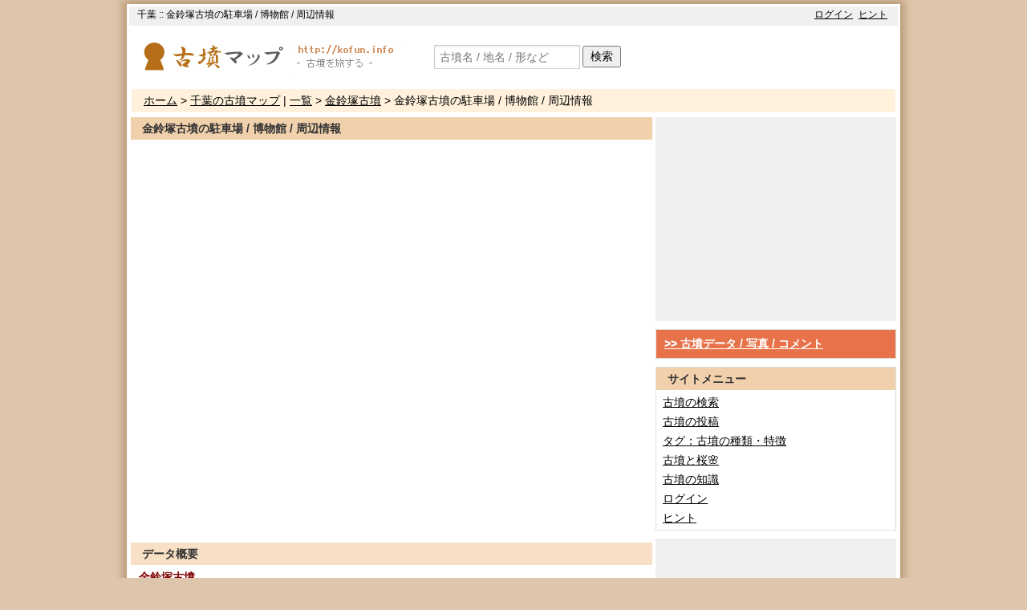

--- FILE ---
content_type: text/html; charset=UTF-8
request_url: https://kofun.info/spot_mark/1816
body_size: 15559
content:
<!DOCTYPE html>

<html lang="ja" id="html-pc">

<head prefix="og: http://ogp.me/ns# fb: http://ogp.me/ns/fb# article: http://ogp.me/ns/article#">
    <title>金鈴塚古墳の駐車場/博物館/周辺情報 - 古墳マップ</title>
    <meta charset="utf-8"/><meta name="viewport" content="width=device-width, initial-scale=1.0"><meta name="apple-mobile-web-app-title" content="古墳マップ" /><meta name="description" content="金鈴塚古墳（千葉）の駐車場/博物館/周辺情報です。"/><meta name="robots" content="noindex,follow"/><meta name="twitter:card" content="summary_large_image"/><meta name="twitter:site" content="@ichiichinini"/><meta name="twitter:description" content="日本全国の古墳の投稿型情報サイトです。古墳の地図・形・大きさなどのデータを詳しくまとめています。"/><meta property="fb:app_id" content="1883164588624502"><meta property="og:title" content="金鈴塚古墳の駐車場/博物館/周辺情報 - 古墳マップ"><meta property="og:image" content="https://kofun.info/img/ogp/ogp_kofun_v20170319.png"><meta property="og:type" content="website"><link rel="shortcut icon" href="/favicon.ico" type="image/x-icon" />
<link rel="apple-touch-icon" href="/favicon/apple-touch-icon.png" />
<link rel="apple-touch-icon" sizes="57x57" href="/favicon/apple-touch-icon-57x57.png" />
<link rel="apple-touch-icon" sizes="72x72" href="/favicon/apple-touch-icon-72x72.png" />
<link rel="apple-touch-icon" sizes="76x76" href="/favicon/apple-touch-icon-76x76.png" />
<link rel="apple-touch-icon" sizes="114x114" href="/favicon/apple-touch-icon-114x114.png" />
<link rel="apple-touch-icon" sizes="120x120" href="/favicon/apple-touch-icon-120x120.png" />
<link rel="apple-touch-icon" sizes="144x144" href="/favicon/apple-touch-icon-144x144.png" />
<link rel="apple-touch-icon" sizes="152x152" href="/favicon/apple-touch-icon-152x152.png" />
<link rel="apple-touch-icon" sizes="180x180" href="/favicon/apple-touch-icon-180x180.png" /><link rel="stylesheet" href="https://use.fontawesome.com/releases/v5.3.1/css/all.css" integrity="sha384-mzrmE5qonljUremFsqc01SB46JvROS7bZs3IO2EmfFsd15uHvIt+Y8vEf7N7fWAU" crossorigin="anonymous">
	<link rel="stylesheet" href="/css/kofun.css?1655020627"/>
<script>
//<![CDATA[
var VIEW = {"webroot":"https:\/\/kofun.info\/","is_login":false,"is_pc":true,"is_sp":false,"ajax_success":"ajax_success","ajax_error":"ajax_error","ajax_error_post_continue":"ajax_error_post_continue","cookie_key_view_mode":"Vwmd","cookie_expire_view_mode":3};
//]]>
</script>
	<script src="/js/lib/jquery/jquery-2.1.4.min.js?1531303971"></script>
	<script src="/js/lib/jquery/jquery.cookie.js?1531303971"></script>
	<script src="/js/module/kofun-common.js?1655020638"></script>
	<script src="/js/page/default.js?1620920513"></script>
<script src="/js/page/spots-profile.js?1655020644"></script><!-- Google tag (gtag.js) -->
<script async src="https://www.googletagmanager.com/gtag/js?id=G-KY4JYX98VW"></script>
<script>
    window.dataLayer = window.dataLayer || [];
    function gtag(){dataLayer.push(arguments);}
    gtag('js', new Date());

    gtag('config', 'G-KY4JYX98VW');
</script>
<script async src="//pagead2.googlesyndication.com/pagead/js/adsbygoogle.js"></script>
<script>
     (adsbygoogle = window.adsbygoogle || []).push({
          google_ad_client: "ca-pub-5138316755315093",
          enable_page_level_ads: true
     });
</script>
</head>

<body>
    
        
        
    <div id="wrapper">
        <div id="container">
                        
<div class="content content-header">
    <header>
                            <div id="headline">
                <div id="copy"><p>千葉 :: 金鈴塚古墳の駐車場 / 博物館 / 周辺情報</p></div>
                <div id="global-menu">
                    <ul><li><a href="/login">ログイン</a></li><li><a href="/pages/hint">ヒント</a></li></ul>
                    <div class="float-clear"></div>
                </div>
            </div>
        
                <div id="header">
                        <div class="header-logo"><a href="/" alt="古墳マップ"><img src="/img/logo/logo.png?1489926357" alt=""/></a></div>
                                        <div id="explain"><img src="/img/banner/banner_explain.gif?1489926355" alt=""/></div>
                <div id="header-search-form"><form method="get" accept-charset="utf-8" action="/spots/search"><div class="float-block"><div class="input text"><input type="text" name="search" class="js-allow-enter" placeholder="古墳名 / 地名 / 形など" id="search"/></div></div><input type="hidden" name="button_type" value="header" /><div class="float-block"><button type="submit">検索</button></div></form></div>
                <div class="float-clear"></div>
                    </div>
    </header>
</div>

                                                            <div class="content">
                        <div id="page-navi">
                            <div class="page-navi-link">
                                <a href="/">ホーム</a> > <a href="/kofunlistmap/11">千葉の古墳マップ</a> | <a href="/kofunlist/11">一覧</a> > <a href="/kofun/1816">金鈴塚古墳</a> > 金鈴塚古墳の駐車場 / 博物館 / 周辺情報                            </div>
                                                    </div>
                    </div>
                            
                        
                        <div class="content">
                <div id="content-main" class="content-left content-normal"><script>
//<![CDATA[
var VIEW_SPOTS_PROFILE = {"page_type":"spot_marks","spot":{"id":1816,"name":"\u91d1\u9234\u585a\u53e4\u58b3","x":139.932817,"y":35.387185,"zoom":16},"spot_mark_type_parking":13,"spot_mark_type_museum":1,"spot_mark_type_park":11,"spot_mark_type_conveni":10,"html_spot_mark_block_parking":"\n            <div class=\"spot-mark-block\">\n                <div class=\"spot-mark-title\"><span class=\"spot-mark-name spot-mark-name-parking js-place-name\"><\/span><\/div>\n                <table>\n                    <tr><th>\u6240\u5728\u5730<\/th><td class=\"js-place-vicinity\"><\/td><\/tr>\n                <\/table>\n            <\/div>\n        ","html_spot_mark_block_park":"\n            <div class=\"spot-mark-block\">\n                <div class=\"spot-mark-title\"><span class=\"spot-mark-name spot-mark-name-park js-place-name\"><\/span><\/div>\n                <table>\n                    <tr><th>\u6240\u5728\u5730<\/th><td class=\"js-place-vicinity\"><\/td><\/tr>\n                <\/table>\n            <\/div>\n        ","html_spot_mark_block_conveni":"\n            <div class=\"spot-mark-block\">\n                <div class=\"spot-mark-title\"><span class=\"spot-mark-name spot-mark-name-conveni js-place-name\"><\/span><\/div>\n                <table>\n                    <tr><th>\u6240\u5728\u5730<\/th><td class=\"js-place-vicinity\"><\/td><\/tr>\n                <\/table>\n            <\/div>\n        "}; 
//]]>
</script>
<div id="spot" class="main-block js-spot">
    <h1>金鈴塚古墳の駐車場 / 博物館 / 周辺情報</h1>

    
        <div id="spot-map" class="js-spot-map">
        <div class="spot-map-canvas-block">
            <iframe class="js-map-canvas map-canvas" style="width: 100%; border-width: 0px;" src="//www.google.com/maps/embed/v1/place?key=AIzaSyAdqZrsXiSVqxvb4quUfsycDD5pEVJ1uzA&zoom=18&q=35.387185,139.932817" data-src="//www.google.com/maps/embed/v1/place?key=AIzaSyAdqZrsXiSVqxvb4quUfsycDD5pEVJ1uzA&zoom=18"></iframe>        </div>
    </div>

        <div class="spot-ad">
<div class="ad-banner ad-banner-center">
<script async src="//pagead2.googlesyndication.com/pagead/js/adsbygoogle.js"></script>
<!-- Kofun_Kofun_Banner -->
<ins class="adsbygoogle"
     style="display:inline-block;width:468px;height:60px"
     data-ad-client="ca-pub-5138316755315093"
     data-ad-slot="3528347628"></ins>
<script>
(adsbygoogle = window.adsbygoogle || []).push({});
</script>
</div></div>

        <div id="spot-data">
                <h4 class="h3-color">データ概要</h4>

        <div class="spot-mark-block">
            <div class="spot-mark-title">
                <span class="spot-mark-name spot-mark-main-name js-main-place-name" data-y="35.387185" data-x="139.932817">金鈴塚古墳</span>
            </div>

            <table>
                <tr>
                    <th>名前</th>
                    <td>金鈴塚古墳</td>
                </tr>
                <tr>
                    <th>よみがな</th>
                    <td>きんれいづかこふん</td>
                </tr>
                                    <tr>
                        <th>所在地</th>
                        <td>千葉県木更津市長須賀</td>
                    </tr>
                            </table>
        </div>

        <div class="spot-mark-add-link"><a href="/kofun/1816">&gt;&gt; 金鈴塚古墳のデータに戻る</a></div>
                <h4 class="h3-color js-spot-mark-title-parking">駐車場</h4>

        <div class="spot-mark-empty js-spot-mark-empty-parking">--</div>
        <div class="spot-mark-add-link"><a href="/spot_marks/add/1816">&gt;&gt; 登録する</a></div>
                <h4 class="h3-color js-spot-mark-title-park">博物館 / 公園</h4>

        <div class="spot-mark-empty js-spot-mark-empty-park">--</div>
        <div class="spot-mark-add-link"><a href="/spot_marks/add/1816">&gt;&gt; 登録する</a></div>
                <h4 class="h3-color js-spot-mark-title-conveni">コンビニ / その他</h4>

        <div class="spot-mark-empty js-spot-mark-empty-conveni">--</div>
        <div class="spot-mark-add-link"><a href="/spot_marks/add/1816">&gt;&gt; 登録する</a></div>    </div>

        <div id="spot-data-marks-attention">
        <p>※みなさまからの周辺情報登録を広く募集しています<br />
※既に登録されている情報は、登録者のみが編集できます<br />
※登録情報に関するご指摘（文言修正・追記など）は、お問い合わせよりご連絡ください</p>
    </div>

    
    </div>

</div>
<div id="content-side" class="content-right content-normal">
<div class="side-block side-block-no-border">
    
<div class="ad-side300">
<script async src="//pagead2.googlesyndication.com/pagead/js/adsbygoogle.js"></script>
<!-- KofunPc古墳詳細サイド300 -->
<ins class="adsbygoogle"
     style="display:inline-block;width:300px;height:250px"
     data-ad-client="ca-pub-5138316755315093"
     data-ad-slot="7546208619"></ins>
<script>
(adsbygoogle = window.adsbygoogle || []).push({});
</script>
</div></div>

<div class="side-block side-link-button side-link-button-light">
    <a href="/kofun/1816">&gt;&gt; 古墳データ / 写真 / コメント</a></div>


<div id="side-menu" class="side-block">
    <span class="title2">サイトメニュー</span>

    <ul>
        <li><a href="/spots/search">古墳の検索</a></li><li><a href="/spots/add_hint">古墳の投稿</a></li><li><a href="/taglist">タグ：古墳の種類・特徴</a></li><li><a href="/feature/sakura">古墳と桜🌸</a></li><li><a href="/pages/knowledge">古墳の知識</a></li><li><a href="/login">ログイン</a></li><li><a href="/pages/hint">ヒント</a></li>    </ul>
</div>

<div class="side-block side-block-no-border">
    
<div class="ad-side300x600">
<script async src="//pagead2.googlesyndication.com/pagead/js/adsbygoogle.js"></script>
<!-- KofunPc古墳詳細サイド300x600 -->
<ins class="adsbygoogle"
     style="display:inline-block;width:300px;height:600px"
     data-ad-client="ca-pub-5138316755315093"
     data-ad-slot="1499675017"></ins>
<script>
(adsbygoogle = window.adsbygoogle || []).push({});
</script>
</div></div>

<div id="side-menu" class="side-block side-near-spots">
                <span class="title2">近くの古墳</span>

        <ul class="spots-block-wrap"><li class="spots-block"><div class="spots-photo"><a href="/kofun/6058"><img src="/files/photo/spot/0002/7000/00027017s.jpg?1599833553" alt="高柳銚子塚古墳" border="0"/></a></div><div class="spots-body"><span class="spots-name"><a href="/kofun/6058" class="">高柳銚子塚古墳</a></span><span class="spots-area1">前方後円墳</span></div></li><li class="spots-block"><div class="spots-photo"><a href="/kofun/5721"><img src="/files/photo/spot/0002/7000/00027973s.jpg?1607165804" alt="坂戸神社古墳" border="0"/></a></div><div class="spots-body"><span class="spots-name"><a href="/kofun/5721" class="">坂戸神社古墳</a></span><span class="spots-area1">前方後円墳</span></div></li><li class="spots-block"><div class="spots-photo"><a href="/kofun/1890"><img src="/files/photo/spot/0003/3000/00033875s.jpg?1680329180" alt="道祖神裏古墳" border="0"/></a></div><div class="spots-body"><span class="spots-name"><a href="/kofun/1890" class="">道祖神裏古墳</a></span><span class="spots-area1">前方後方墳</span></div></li><li class="spots-block"><div class="spots-photo"><a href="/kofun/6842"><img src="/files/photo/spot/0003/4000/00034950s.jpg?1699186155" alt="率土神社南古墳" border="0"/></a></div><div class="spots-body"><span class="spots-name"><a href="/kofun/6842" class="">率土神社南古墳</a></span><span class="spots-area1">帆立貝式古墳</span></div></li><li class="spots-block"><div class="spots-photo"><a href="/kofun/2840"><img src="/files/photo/spot/0003/3000/00033876s.jpg?1680329573" alt="八幡神社古墳" border="0"/></a></div><div class="spots-body"><span class="spots-name"><a href="/kofun/2840" class="">八幡神社古墳</a></span><span class="spots-area1">前方後円墳</span></div></li></ul>

        <div class="float-clear"></div>
    </div>


<div id="side-prefecture-tags" class="side-block">
                <span class="title2">他県の古墳</span>

        <div class="prefecture-tags">
            <div class="tag"><b><a href="/kofunlistmap/11">千葉</a></b></div>

            <div class="tag"><a href="/kofunlistmap/12" class="">茨城</a></div><div class="tag"><a href="/kofunlistmap/10" class="">埼玉</a></div><div class="tag"><a href="/kofunlistmap/8" class="">東京</a></div>
            <div class="float-clear"></div>
        </div>
    </div>

<div class="side-block side-link-button side-link-button-light">
    <a href="/kofun/1816">&gt;&gt; 古墳データ / 写真 / コメント</a></div>
</div>
                                
                <div class="float-clear"></div>
            </div>

                                                    
                        
<div class="content content-footer">
    <footer>
        <div id="footer">
                                        <div class="footer-menu">
                                        <ul><li><a href="/">ホーム</a></li><li><a href="/spots/search">検索</a></li><li><a href="/spots/add_hint">投稿</a></li><li><a href="/login">ログイン</a></li><li><a href="/pages/hint">ヒント</a></li><li><a href="/pages/knowledge">古墳の知識</a></li><li><a href="/taglist">古墳の種類・特徴</a></li><li><a href="/ex_board">掲示板</a></li><li><a href="/pages/terms">利用規約</a></li><li><a href="/temp_users/contact">お問い合わせ</a></li><li><a href="/pages/staff">運営</a></li></ul>                </div>

                <address>Copyright (C) 2025 古墳マップ All Rights Reserved.</address>

                <div class="footer-attention">※無断転載を固く禁じます</div>
                    </div>
    </footer>
</div>
        </div>
    </div>

    </body>

</html>


--- FILE ---
content_type: text/html; charset=utf-8
request_url: https://www.google.com/recaptcha/api2/aframe
body_size: 267
content:
<!DOCTYPE HTML><html><head><meta http-equiv="content-type" content="text/html; charset=UTF-8"></head><body><script nonce="LTbTS28-b2T9WjsCSshG8Q">/** Anti-fraud and anti-abuse applications only. See google.com/recaptcha */ try{var clients={'sodar':'https://pagead2.googlesyndication.com/pagead/sodar?'};window.addEventListener("message",function(a){try{if(a.source===window.parent){var b=JSON.parse(a.data);var c=clients[b['id']];if(c){var d=document.createElement('img');d.src=c+b['params']+'&rc='+(localStorage.getItem("rc::a")?sessionStorage.getItem("rc::b"):"");window.document.body.appendChild(d);sessionStorage.setItem("rc::e",parseInt(sessionStorage.getItem("rc::e")||0)+1);localStorage.setItem("rc::h",'1764216155572');}}}catch(b){}});window.parent.postMessage("_grecaptcha_ready", "*");}catch(b){}</script></body></html>

--- FILE ---
content_type: text/css
request_url: https://kofun.info/css/kofun.css?1655020627
body_size: 109002
content:
/*! normalize.css v3.0.2 | MIT License | git.io/normalize */html{font-family:sans-serif;-ms-text-size-adjust:100%;-webkit-text-size-adjust:100%}body{margin:0}article,aside,details,figcaption,figure,footer,header,hgroup,main,menu,nav,section,summary{display:block}audio,canvas,progress,video{display:inline-block;vertical-align:baseline}audio:not([controls]){display:none;height:0}[hidden],template{display:none}a{background-color:transparent}a:active,a:hover{outline:0}abbr[title]{border-bottom:1px dotted}b,strong{font-weight:bold}dfn{font-style:italic}h1{font-size:2em;margin:.67em 0}mark{background:#ff0;color:#000}small{font-size:80%}sub,sup{font-size:75%;line-height:0;position:relative;vertical-align:baseline}sup{top:-0.5em}sub{bottom:-0.25em}img{border:0}svg:not(:root){overflow:hidden}figure{margin:1em 40px}hr{-moz-box-sizing:content-box;box-sizing:content-box;height:0}pre{overflow:auto}code,kbd,pre,samp{font-family:monospace,monospace;font-size:1em}button,input,optgroup,select,textarea{color:inherit;font:inherit;margin:0}button{overflow:visible}button,select{text-transform:none}button,html input[type=button],input[type=reset],input[type=submit]{-webkit-appearance:button;cursor:pointer}button[disabled],html input[disabled]{cursor:default}button::-moz-focus-inner,input::-moz-focus-inner{border:0;padding:0}input{line-height:normal}input[type=checkbox],input[type=radio]{box-sizing:border-box;padding:0}input[type=number]::-webkit-inner-spin-button,input[type=number]::-webkit-outer-spin-button{height:auto}input[type=search]{-webkit-appearance:textfield;-moz-box-sizing:content-box;-webkit-box-sizing:content-box;box-sizing:content-box}input[type=search]::-webkit-search-cancel-button,input[type=search]::-webkit-search-decoration{-webkit-appearance:none}fieldset{border:1px solid silver;margin:0 2px;padding:.35em .625em .75em}legend{border:0;padding:0}textarea{overflow:auto}optgroup{font-weight:bold}table{border-collapse:collapse;border-spacing:0}td,th{padding:0}html{font-family:-apple-system,BlinkMacSystemFont,"Helvetica Neue","游ゴシック Medium",YuGothic,YuGothicM,"Hiragino Kaku Gothic ProN",メイリオ,Meiryo,sans-serif}h1,h2,h3,h4{margin:0px 0px 0px 0px;padding:0px 0px 0px 0px}a{line-height:inherit;text-decoration:underline}a:hover,a:focus{text-decoration:underline}a img{border:medium none}ul{margin:0px 0px 0px 0px;padding:0px 0px 0px 0px}ul li{display:inline-block}code,kbd,pre,samp{font-family:-apple-system,BlinkMacSystemFont,"Helvetica Neue","游ゴシック Medium",YuGothic,YuGothicM,"Hiragino Kaku Gothic ProN",メイリオ,Meiryo,sans-serif;font-size:1em}p{margin:0px 0px 0px 0px;padding:0px 0px 0px 0px;word-wrap:break-word}pre{margin:0px 0px 0px 0px;padding:0px 0px 0px 0px;white-space:pre-wrap;white-space:-moz-pre-wrap;white-space:-pre-wrap;white-space:-o-pre-wrap;word-wrap:break-word}table{background:#fff none repeat scroll 0 0;border:1px solid #ddd;table-layout:fixed}table caption{background:rgba(0,0,0,0) none repeat scroll 0 0;color:#222;font-weight:bold}table thead{background:#f5f5f5 none repeat scroll 0 0}table thead tr th,table thead tr td{display:table-cell;color:#222;font-weight:bold}table tbody tr th,table tbody tr td{display:table-cell}table tfoot{background:#f5f5f5 none repeat scroll 0 0}table tfoot tr th,table tfoot tr td{display:table-cell;color:#222;font-weight:bold}table tr th,table tr td{display:table-cell;color:#222;text-align:left}table tr.even,table tr.alt,table tr:nth-of-type(2n){background:#f8f8f8 none repeat scroll 0 0}form{margin:0px auto 0px auto;text-align:center}form .row .row{margin:0 -0.5rem}form .row .row .column,form .row .row .columns{padding:0 .5rem}form .row .row.collapse{margin:0}form .row .row.collapse .column,form .row .row.collapse .columns{padding:0}form .row .row.collapse input{border-bottom-right-radius:0;border-top-right-radius:0}form .row input.column,form .row input.columns,form .row textarea.column,form .row textarea.columns{padding-left:.5rem}label{color:#4d4d4d;display:block;font-size:.875rem;font-weight:normal;line-height:1.5;margin-bottom:0}label.right{float:none !important;text-align:right}label.inline{margin:0 0 1rem;padding:.5625rem 0}label small{color:#676767;text-transform:capitalize}textarea,input[type=text],input[type=password],input[type=date],input[type=datetime],input[type=datetime-local],input[type=month],input[type=week],input[type=email],input[type=number],input[type=search],input[type=tel],input[type=time],input[type=url],input[type=color]{width:100%;height:1.9rem;margin:0 0 5px 0;padding:.2rem;padding-left:.4rem;background-color:#fff;border:1px solid #ccc;box-shadow:0 1px 2px rgba(0,0,0,.1) inset;box-sizing:border-box;color:rgba(0,0,0,.75);display:block;font-family:inherit;font-size:.875rem;transition:box-shadow .45s ease 0s,border-color .45s ease-in-out 0s}textarea:focus,input[type=text]:focus,input[type=password]:focus,input[type=date]:focus,input[type=datetime]:focus,input[type=datetime-local]:focus,input[type=month]:focus,input[type=week]:focus,input[type=email]:focus,input[type=number]:focus,input[type=search]:focus,input[type=tel]:focus,input[type=time]:focus,input[type=url]:focus,input[type=color]:focus{border-color:#999;box-shadow:0 0 5px #999;background:#fafafa none repeat scroll 0 0;border-color:#999;outline:medium none}textarea:disabled,input[type=text]:disabled,input[type=password]:disabled,input[type=date]:disabled,input[type=datetime]:disabled,input[type=datetime-local]:disabled,input[type=month]:disabled,input[type=week]:disabled,input[type=email]:disabled,input[type=number]:disabled,input[type=search]:disabled,input[type=tel]:disabled,input[type=time]:disabled,input[type=url]:disabled,input[type=color]:disabled{background-color:#ddd;cursor:default}input[type=text][disabled],input[type=text][readonly],input[type=password][disabled],input[type=password][readonly],input[type=date][disabled],input[type=date][readonly],input[type=datetime][disabled],input[type=datetime][readonly],input[type=datetime-local][disabled],input[type=datetime-local][readonly],input[type=month][disabled],input[type=month][readonly],input[type=week][disabled],input[type=week][readonly],input[type=email][disabled],input[type=email][readonly],input[type=number][disabled],input[type=number][readonly],input[type=search][disabled],input[type=search][readonly],input[type=tel][disabled],input[type=tel][readonly],input[type=time][disabled],input[type=time][readonly],input[type=url][disabled],input[type=url][readonly],input[type=color][disabled],input[type=color][readonly]{background-color:#ddd;cursor:default}input .radius[type=text],input .radius[type=password],input .radius[type=date],input .radius[type=datetime],input .radius[type=datetime-local],input .radius[type=month],input .radius[type=week],input .radius[type=email],input .radius[type=number],input .radius[type=search],input .radius[type=tel],input .radius[type=time],input .radius[type=url],input .radius[type=color]{border-radius:3px}textarea .radius{border-radius:3px}textarea[disabled],textarea[readonly]{background-color:#ddd;cursor:default}textarea[rows]{height:auto}fieldset[disabled] input[type=text],fieldset[disabled] input[type=password],fieldset[disabled] input[type=date],fieldset[disabled] input[type=datetime],fieldset[disabled] input[type=datetime-local],fieldset[disabled] input[type=month],fieldset[disabled] input[type=week],fieldset[disabled] input[type=email],fieldset[disabled] input[type=number],fieldset[disabled] input[type=search],fieldset[disabled] input[type=tel],fieldset[disabled] input[type=time],fieldset[disabled] input[type=url],fieldset[disabled] input[type=color],fieldset[disabled] textarea{background-color:#ddd;cursor:default}select{background-color:#fafafa;background-image:url("[data-uri]");background-position:100% center;background-repeat:no-repeat;border:1px solid #ccc;border-radius:0;color:rgba(0,0,0,.75);font-size:.875rem;height:1.8rem;line-height:normal;padding:.2rem 1rem .2rem .3rem}select.radius{border-radius:3px}select:hover{background-color:#f3f3f3;border-color:#999}select:disabled{background-color:#ddd;cursor:default}input[type=file],input[type=checkbox],input[type=radio],select{margin:0 0 1rem 0}input[type=checkbox]+label,input[type=radio]+label{display:inline-block;margin-bottom:0;margin-left:.5rem;margin-right:1rem;vertical-align:baseline}input[type=file]{width:100%}input[type=checkbox]{margin-right:3px}input[type=submit],button[type=submit]{margin:0px auto 0px auto;padding:3px 16px 3px 16px;font-size:.9rem}fieldset{margin:0px 0px 0px 0px;padding:.5rem 1.25rem .5rem 1.25rem;border:1px solid #ddd;text-align:left}fieldset legend{background:#fff none repeat scroll 0 0;font-weight:bold;margin:0 0 0 -0.1875rem;padding:0 .1875rem}[data-abide] .error small.error,[data-abide] .error span.error,[data-abide] span.error,[data-abide] small.error{background:#f04124 none repeat scroll 0 0;color:#fff;display:block;font-size:.75rem;font-style:italic;font-weight:normal;margin-bottom:1rem;margin-top:-1px;padding:.375rem .5625rem .5625rem}[data-abide] span.error,[data-abide] small.error{display:none}span.error,small.error{background:#f04124 none repeat scroll 0 0;color:#fff;display:block;font-size:.75rem;font-style:italic;font-weight:normal;margin-bottom:1rem;margin-top:-1px;padding:.375rem .5625rem .5625rem}.error input,.error textarea,.error select{margin-bottom:0}.error input[type=checkbox],.error input[type=radio]{margin-bottom:1rem}.error label,.error label.error{color:#c3232d}.error small.error{background:#c3232d none repeat scroll 0 0;color:#fff;display:block;font-size:.75rem;font-style:italic;font-weight:normal;margin-bottom:1rem;margin-top:-1px;padding:.375rem .5625rem .5625rem}.error span.error-message{display:block}.error>label>small{background:rgba(0,0,0,0) none repeat scroll 0 0;color:#676767;display:inline;font-size:60%;font-style:normal;margin:0;padding:0;text-transform:capitalize}input.error,textarea.error,select.error{margin-bottom:0}label.error{color:#c3232d}.range-slider{background:#fafafa none repeat scroll 0 0;border:1px solid #ddd;display:block;height:1rem;margin:1.25rem 0;position:relative;width:100%}.range-slider.vertical-range{border:1px solid #ddd;display:inline-block;height:12.5rem;margin:1.25rem 0;position:relative;width:1rem}.range-slider.vertical-range .range-slider-handle{bottom:-10.5rem;margin-left:-0.5rem;margin-top:0;position:absolute}.range-slider.vertical-range .range-slider-active-segment{bottom:0;height:auto;width:.875rem}.range-slider.radius{background:#fafafa none repeat scroll 0 0;border-radius:3px}.range-slider.radius .range-slider-handle{background:#008cba none repeat scroll 0 0;border-radius:3px}.range-slider.radius .range-slider-handle:hover{background:#007ba4 none repeat scroll 0 0}.range-slider.round{background:#fafafa none repeat scroll 0 0;border-radius:1000px}.range-slider.round .range-slider-handle{background:#008cba none repeat scroll 0 0;border-radius:1000px}.range-slider.round .range-slider-handle:hover{background:#007ba4 none repeat scroll 0 0}.range-slider.disabled,.range-slider[disabled]{background:#fafafa none repeat scroll 0 0;cursor:default;opacity:.7}.range-slider.disabled .range-slider-handle,.range-slider[disabled] .range-slider-handle{background:#008cba none repeat scroll 0 0;cursor:default;opacity:.7}.range-slider.disabled .range-slider-handle:hover,.range-slider[disabled] .range-slider-handle:hover{background:#007ba4 none repeat scroll 0 0}.range-slider-active-segment{background:#e5e5e5 none repeat scroll 0 0;display:inline-block;height:.875rem;position:absolute}.range-slider-handle{background:#008cba none repeat scroll 0 0;cursor:pointer;display:inline-block;height:1.375rem;position:absolute;top:-0.3125rem;width:2rem;z-index:1}.range-slider-handle:hover{background:#007ba4 none repeat scroll 0 0}[class*=block-grid-]{display:block;margin:0 -0.625rem;padding:0}[class*=block-grid-]::before,[class*=block-grid-]::after{content:" ";display:table}[class*=block-grid-]::after{clear:both}[class*=block-grid-]>li{display:block;float:left;height:auto;padding:0 .625rem 1.25rem}.required>label{font-weight:bold}.required>label::after{color:#c3232d;content:" *"}#sp-container a{color:maroon}#sp-container a:hover,#sp-container a:focus{color:#888}#sp-container input[type=submit],#sp-container button[type=submit]{height:2.2rem;font-size:1.1rem;font-weight:bold}#container a{color:#000}#container a:hover,#container a:focus{color:#888}#container fieldset{background:#f7f7f7}.ui-menu-item{display:block}.fa-list{color:#444}.fa-map-marker-alt{color:#0e951c}.fa-question-circle{color:#cd8734}.fa-search{color:#2f79c6}.fa-sign-in-alt,.fa-sign-out-alt,.fa-user{color:#444}.fa-tag{color:#2f79c6}.fa-list-alt{color:#975302}.fa-lightbulb{color:#e90c16}.fa-gift{color:#e90c16}.fa-star{color:#f5b400}.fa-heart{color:#ec6ad8}.fa-edit{color:#111}.fa-building{color:#975302}.fa-check-circle{color:#2f79c6}.marker-yellow{background-color:#ff0}.font-kofun{color:#b56d18;font-weight:bold}.user-name{color:#666}.user-name a{color:maroon !important}.user-kofun{color:#666}.user-admin{font-weight:bold;color:maroon}.notify-important{color:red;font-weight:bold}div.float-clear{clear:both}div.hide-block{display:none}.button-disp-more{display:inline-block;padding:3px 20px 3px 20px;background-color:#508fce;border-radius:2px;font-size:.8rem;font-weight:bold;text-decoration:none;text-align:center;cursor:pointer;color:#fff}div.message{display:block;position:relative;margin:0px auto 0px auto;padding:.5rem 1.5rem .5rem 1.5rem;transition:opacity 300ms ease-out 0s;background-color:#dce47e;border-color:#dce47e;border-style:solid;border-width:1px;font-weight:bold;font-size:1rem;color:#053}div.message.error{background-color:#c3232d;border-color:#c3232d;color:#fff}.map-marker table{margin-bottom:3px;border-width:0px}.map-marker table tr td{font-size:.9rem}.map-marker table tr td .fa-crown{color:#d89310;margin-right:2px}.map-marker table tr td.link-icon{padding-left:7px}.map-marker .yomi{font-size:.75rem;color:#888}.map-marker .pickup-text{font-size:.75rem;color:#888}.map-marker .main-photo{padding:5px 0px 5px 5px}#sp-container .map-marker table tr td .fa-crown{color:#e4ac42}#sp-container .map-marker .pickup-text{color:#888}.kofun-type-name{display:inline-block;margin-right:0px;margin-bottom:3px;padding:0px 5px 0px 7px;line-height:1.5rem;font-size:.9rem}.kofun-type{display:inline-block;width:24px;height:24px;overflow:hidden;vertical-align:middle}.kofun-type img{width:120px;height:120px;margin:0px 0px 0px 0px}.kofun-type.kofun-type0 img{margin-left:0px;margin-top:0px}.kofun-type.kofun-type1 img{margin-left:-24px;margin-top:0px}.kofun-type.kofun-type2 img{margin-left:-48px;margin-top:0px}.kofun-type.kofun-type3 img{margin-left:-72px;margin-top:0px}.kofun-type.kofun-type4 img{margin-left:-96px;margin-top:0px}.kofun-type.kofun-type5 img{margin-left:0px;margin-top:-24px}.kofun-type.kofun-type6 img{margin-left:-24px;margin-top:-24px}.kofun-type.kofun-type7 img{margin-left:-48px;margin-top:-24px}.kofun-type.kofun-type8 img{margin-left:-72px;margin-top:-24px}.kofun-type.kofun-type9 img{margin-left:-96px;margin-top:-24px}.kofun-type.kofun-type10 img{margin-left:0px;margin-top:-48px}.kofun-type.kofun-type11 img{margin-left:-24px;margin-top:-48px}.kofun-type.kofun-type12 img{margin-left:-48px;margin-top:-48px}.kofun-type.kofun-type13 img{margin-left:-72px;margin-top:-48px}.kofun-type.kofun-type14 img{margin-left:-96px;margin-top:-48px}.kofun-type.kofun-type15 img{margin-left:0px;margin-top:-72px}.kofun-type.kofun-type16 img{margin-left:-24px;margin-top:-72px}.kofun-type.kofun-type100 img{margin-left:-48px;margin-top:-72px}.kofun-type.kofun-type101 img{margin-left:-72px;margin-top:-72px}.kofun-type.kofun-type102 img{margin-left:-96px;margin-top:-72px}form.main-form{margin-bottom:15px}form.main-form fieldset{margin-bottom:15px}form.main-form input[type=submit],form.main-form button[type=button],form.main-form button[type=submit]{width:300px;margin:0px auto 0px auto;font-size:.9rem}form.main-form .attention{font-size:.9rem;color:#666}form.main-form .attention-required{color:#c3232d;font-weight:bold}form.main-form .error-message{font-size:.8rem;color:#c3232d}#sp-container h1,#sp-container h2,#sp-container h3,#sp-container h4,#sp-container .title2,#sp-container .title3,#sp-container .title4{display:block;padding-left:14px;color:#333;font-weight:bold}#sp-container h1{line-height:2.1em;background-color:#f5e9a8;border-top:1px solid #ddd;border-bottom:1px solid #ddd;font-size:1rem}#sp-container h2,#sp-container .title2{line-height:2.1em;background-color:#f5e9a8;border-top:1px solid #ddd;border-bottom:1px solid #ddd;font-size:1rem}#sp-container h2.h3-color,#sp-container .title2.h3-color{background-color:#eee}#sp-container h3,#sp-container .title3{line-height:2.1em;background-color:#eee;border-top:1px solid #ddd;border-bottom:1px solid #ddd;font-size:.9rem}#sp-container h3.links-title,#sp-container h3.h2-color,#sp-container .title3.links-title,#sp-container .title3.h2-color{background-color:#f5e9a8}#sp-container h4,#sp-container .title4{line-height:2.1em;background-color:#eee;border-top:1px solid #ddd;border-bottom:1px solid #ddd;font-size:.9rem}#sp-container h4.links-title,#sp-container h4.h2-color,#sp-container .title4.links-title,#sp-container .title4.h2-color{background-color:#f5e9a8}#sp-container a.link-button{display:block;width:96%;line-height:2.4em;margin:0px auto 6px auto;background-color:#f5f5f5;box-shadow:0px 1px 4px rgba(0,0,0,.3);border-radius:1em;border:1px solid #ccc;text-align:center;text-decoration:none;color:#444;font-size:100%;font-weight:bold}#sp-container a.link-button i{margin-right:5px}#sp-container a.link-button.link-button-begin{margin-top:15px}#sp-container a.link-button.link-button-end{margin-bottom:15px}#sp-container ul.link-buttons{display:block;width:96%;margin:0px auto 15px auto;background-color:#fff;box-shadow:0px 1px 4px rgba(0,0,0,.3);border-radius:.6em;border:1px solid #ddd}#sp-container ul.link-buttons li{position:relative;display:block;border-bottom:1px solid #ddd;text-align:left}#sp-container ul.link-buttons li span.list-title{display:block;line-height:2.4em;padding-left:14px;background-image:linear-gradient(#81a8ce, #5e87b0);border-radius:.6em .6em 0em 0em;color:#f9f9f9;font-size:90%;font-weight:bold}#sp-container ul.link-buttons li a{display:block;line-height:2.8em;padding-left:14px;text-decoration:none;color:#666;font-size:90%;font-weight:bold}#sp-container ul.link-buttons li a i{width:1.5em}#sp-container ul.link-buttons li a:after{font-family:"Font Awesome 5 Free";content:"";position:absolute;top:0px;right:10px;color:#999}#sp-container ul.link-buttons li:last-child{border-bottom:0px}#sp-container div.links{width:100%;margin:0px auto 0px auto}#sp-container div.links ul{display:block;width:100%;margin:0px auto 0px auto;background-color:#fff}#sp-container div.links ul li{position:relative;display:block;border-bottom:1px solid #ddd;text-align:left}#sp-container div.links ul li span.list-title{display:block;line-height:2.4em;padding-left:14px;background-color:#5f95bf;color:#f9f9f9;font-size:90%;font-weight:bold}#sp-container div.links ul li a{display:block;line-height:2.8em;padding-left:14px;text-decoration:none;color:#333;font-size:90%;font-weight:bold;white-space:nowrap;overflow:hidden}#sp-container div.links ul li a i{margin-right:5px}#sp-container div.links ul li a:after{font-family:"Font Awesome 5 Free";content:"";position:absolute;top:0px;right:14px;color:#999}#sp-container div.links ul li a .kofun-type{margin-right:8px}#sp-container .paginator{text-align:center}#sp-container .paginator div{display:inline-block}#sp-container .paginator div.prev{width:50%;text-align:right}#sp-container .paginator div.next{width:50%;text-align:left}#sp-container .paginator div.prev,#sp-container .paginator div.next{margin-bottom:12px}#sp-container .paginator div.prev a,#sp-container .paginator div.prev span,#sp-container .paginator div.next a,#sp-container .paginator div.next span{width:95%;display:inline-block;line-height:2.4em;margin:0px auto 0px auto;background-color:#f5f5f5;box-shadow:0px 1px 4px rgba(0,0,0,.3);border-radius:.5rem;border:1px solid #ccc;text-align:center;text-decoration:none;font-size:100%;color:#444;font-weight:bold}#sp-container .paginator div.disabled span{color:#aaa;font-weight:bold}#sp-container .paginator div.number{display:inline-block;margin-right:4px;margin-bottom:4px}#sp-container .paginator div.number a,#sp-container .paginator div.number span{padding:0px 10px 0px 10px;border-radius:3px;font-weight:bold;font-size:1.2rem}#sp-container .paginator div.number a{border:1px solid #ddd;color:#333;text-decoration:none}#sp-container .paginator div.number span{background:#dce47e none repeat scroll 0 0;border:1px solid #dce47e;color:#fff}#sp-container .sort-links{border-top:1px solid #d5e3ec;border-bottom:1px solid #d5e3ec;padding:4px 0px 7px 20px;line-height:1rem;text-align:left;font-size:.9rem}#sp-container .sort-links a{display:inline-block;padding:5px 10px 0px 0px;font-weight:bold;font-size:.9rem;color:#222}#sp-container .sort-links a.asc,#sp-container .sort-links a.desc{color:#6495ed}#sp-container .tag-name{display:inline-block;margin-right:9px;margin-bottom:3px;padding:0px 7px 0px 8px;line-height:1.3rem;background:#d8ecf8;border-radius:3px;text-decoration:none;color:#395e84;font-size:.8rem}#sp-container .alias-name{display:inline-block;margin-right:7px;margin-top:2px;padding:0px 5px 0px 7px;line-height:1.3rem;background:#f0f0f0;border-radius:3px;text-decoration:none;color:#395e84;font-size:.8rem}#sp-container form.main-form .bottom-attention{margin-bottom:10px;padding-left:15px;padding-right:10px;text-align:left;font-size:.7rem}#sp-container .social-buttons-bar{margin-top:12px;margin-bottom:12px;padding-left:20px}#sp-container .social-buttons-bar table{border:0px;border-collapse:collapse}#sp-container .social-buttons-bar table tr td{padding-right:10px}#sp-container .ad-related-contents{margin:15px auto 15px auto;text-align:center}#sp-container .ad-banner-top{margin:8px auto 8px auto;text-align:center}#sp-container .ad-banner{margin:0px auto 15px auto;text-align:center}#sp-container .ad-rect{margin:0px auto 15px auto;text-align:center}#sp-container .ad-rect-bottom{margin:0px auto 0px auto;text-align:center}#container div.message{margin-bottom:15px}#container h1,#container h2,#container h3,#container h4,#container .title2,#container .title3,#container .title4{display:block;margin-bottom:0px;padding-left:14px;color:#333;font-weight:bold}#container h1{line-height:1.8rem;background-color:#f1d1ac;font-size:.9rem}#container h2,#container .title2{line-height:1.8rem;background-color:#f1d1ac;font-size:.9rem}#container h2.h3-color,#container .title2.h3-color{background-color:#f7e0c5}#container h3,#container .title3{line-height:1.8rem;background-color:#f7e0c5;font-size:.9rem}#container h4,#container .title4{line-height:1.8rem;background-color:#eee;font-size:.9rem}#container h4.h3-color,#container .title4.h3-color{background-color:#f7e0c5}#container div.links{width:100%;margin:0px auto 0px auto}#container div.links ul{display:block;width:100%;margin:0px auto 0px auto;background-color:#fff}#container div.links ul li{position:relative;display:block;border-bottom:1px solid #ddd;text-align:left}#container div.links ul li a{display:block;line-height:2.8em;padding-left:14px;font-size:90%;font-weight:bold}#container .list-table table{margin:0px auto 5px auto}#container .list-table table tr th,#container .list-table table tr td{border:1px solid #ddd;font-size:.9rem}#container .list-table table tr th{padding:3px 0px 3px 0px;background-color:#f7e0c5;text-align:center;font-size:.8rem}#container .list-table table tr td{padding:3px 5px 3px 6px}#container .list-table .paginator{margin-bottom:10px}#container .list-table .sort-links{border-top:1px solid #d5e3ec;border-bottom:1px solid #d5e3ec;margin:0px 3px 15px 3px;padding:6px 0px 7px 15px;text-align:left;font-size:.9rem}#container .list-table .sort-links a{display:inline-block;padding:0px 12px 0px 0px;font-weight:bold;color:#222}#container .list-table .sort-links a.asc,#container .list-table .sort-links a.desc{color:#6495ed}#container .big-link{padding-left:15px}#container .big-link a{font-size:1.3rem;font-weight:bold;color:#555}#container .big-link-center{text-align:center}#container .big-link-center a{font-size:1.3rem;font-weight:bold;color:#555}#container .big-link-button-block{padding-top:5px;margin-bottom:15px}#container .big-link-button-block .big-link-button{display:block;width:94%;line-height:2.2em;margin:0px auto 0px auto;background-color:#f5f5f5;border-radius:.7em;border:2px solid #ccc;text-align:center;color:#444;font-size:1.1rem;font-weight:bold}#container .paginator{text-align:center}#container .paginator ul.pagination{display:inline-block;margin-left:-0.3125rem;min-height:1.5rem}#container .paginator ul.pagination li{font-size:1.1rem;height:1.5rem;margin-left:.1rem;display:block;float:left}#container .paginator ul.pagination li.disabled{color:#999;font-weight:bold}#container .paginator ul.pagination li a{text-decoration:none}#container .paginator ul.pagination li.active a{background:#dce47e none repeat scroll 0 0;color:#fff;cursor:default;font-weight:bold}#container .paginator ul.pagination li a,#container .paginator ul.pagination li span,#container .paginator ul.pagination li button{padding:.0625rem .625rem}#container .paginator ul.pagination li a,#container .paginator ul.pagination li button{background:rgba(0,0,0,0) none repeat scroll 0 0;border-radius:3px;color:#555;display:block;font-size:1em;font-weight:bold;line-height:inherit;transition:background-color 30ms ease-out 0s}#container .paginator ul.pagination li:hover a,#container .paginator ul.pagination li a:focus,#container .paginator ul.pagination li:hover button,#container .paginator ul.pagination li button:focus{background:#e6e6e6 none repeat scroll 0 0}#container .paginator ul.pagination li.unavailable a,#container .paginator ul.pagination li.unavailable button{color:#999;cursor:default}#container .paginator ul.pagination li.unavailable:hover a,#container .paginator ul.pagination li.unavailable a:focus,#container .paginator ul.pagination li.unavailable:hover button,#container .paginator ul.pagination li.unavailable button:focus{background:rgba(0,0,0,0) none repeat scroll 0 0}#container .paginator ul.pagination li.current a,#container .paginator ul.pagination li.current button{background:#008cba none repeat scroll 0 0;color:#fff;cursor:default;font-weight:bold}#container .paginator ul.pagination li.current a:hover,#container .paginator ul.pagination li.current a:focus,#container .paginator ul.pagination li.current button:hover,#container .paginator ul.pagination li.current button:focus{background:#008cba none repeat scroll 0 0}#container .paginator p{color:rgba(0,0,0,.54);text-align:right}#container .tag-name{display:inline-block;margin-right:10px;margin-bottom:4px;padding:0px 7px 0px 8px;line-height:1.3rem;background:#d8ecf8;border-radius:3px;text-decoration:none;color:#395e84;font-size:.8rem}#container .alias-name{display:inline-block;margin-right:7px;margin-top:2px;padding:0px 5px 0px 7px;line-height:1.3rem;background:#f0f0f0;border-radius:3px;text-decoration:none;color:#395e84;font-size:.8rem}#container form.main-form .bottom-attention{margin-bottom:15px;padding-left:15px;text-align:left;font-size:.8rem}#container .ad-related-contents{text-align:center}#container .ad-rect-double{text-align:center}#container .ad-rect-double .ad-rect-double-one-left{display:inline-block;margin-right:10px}#container .ad-banner.ad-banner-center{text-align:center}#container .ad-banner.ad-banner-left{padding-left:10px}#container .ad-banner.ad-banner-spots-map{margin-left:10px;margin-right:10px;background-color:#fff1db}#container .ad-banner-big{border-top:1px solid #f1d1ac;margin:auto 3px auto 3px;padding-top:8px;text-align:center}#container .ad-link-unit-header{border:1px solid #f7e0c5;margin:2px 3px 0px 3px;padding:4px 0px 1px 0px;text-align:center}#container .ad-link-unit-footer{border-top:1px solid #f1d1ac;border-bottom:1px solid #f1d1ac;margin:0px 3px 0px 3px;padding:5px 0px 5px 0px;text-align:center}#container .ad-link-unit-side{padding:10px 0px 10px 13px}#container .ad-side160{padding:10px 0px 10px 18px}#container .ad-side180{padding:4px 3px 4px 4px}#container .ad-side300{background-color:#f0f0f0}#container .ad-side300x600{background-color:#f0f0f0}#html-sp #half_maintenance_banner{margin:2px auto 2px auto;text-align:center}#html-sp #half_maintenance_banner img{width:320px}#sp-container{width:100%;margin:0px auto 0px auto;text-align:center}#sp-container .content{width:100%;margin:0px auto 8px auto;text-align:center}#sp-container .content.content-header{margin-bottom:0px}#sp-container .content.content-footer{margin-bottom:0px}#sp-container .content header #header{background:#9e5a10 none repeat scroll 0 0;margin:0px auto 0px auto;padding:8px 0px 2px 0px}#sp-container .content header #header h1,#sp-container .content header #header .header-logo{text-align:center;padding-left:0px;background:none;border:none;font-size:2rem;line-height:2rem}#sp-container .content header #header h1 a img,#sp-container .content header #header .header-logo a img{width:144px;height:32px}#sp-container .content header #header h1 a.to-pc img,#sp-container .content header #header .header-logo a.to-pc img{width:43px;height:21px;margin:0px 0px 5px 10px}#sp-container .content #content-main{min-height:300px;margin-bottom:15px;padding:0px 0px 0px 0px;text-align:left}#sp-container .content #content-main .main-block{margin-bottom:15px}#sp-container .content #content-main .common-message-block{width:100%;margin:0px auto 0px auto;padding:40px 0px 40px 0px}#sp-container .content #content-main .common-message-block p{text-align:center;font-size:.9rem}#sp-container .content #content-main .spot-photos{width:100%;margin-right:auto;margin-left:auto}#sp-container .content #content-main .spot-photos h1,#sp-container .content #content-main .spot-photos h2,#sp-container .content #content-main .spot-photos .title2{border-bottom:0px}#sp-container .content #content-main .spot-photos h4,#sp-container .content #content-main .spot-photos .title4{margin-bottom:4px}#sp-container .content #content-main .spot-photos table{width:100%}#sp-container .content #content-main .spot-photos table tr td{padding:6px 0px 6px 0px;text-align:center;border:1px dotted #ccc}#sp-container .content #content-main .spot-photos table tr td ul{margin-top:4px}#sp-container .content #content-main .spot-photos table tr td ul li{display:block;margin-bottom:4px;font-size:.8rem}#sp-container .content #content-main .spot-photos table tr td ul li.photol-link a{font-weight:bold}#sp-container .content #content-main .spot-photos table tr td ul li.photol-link span{font-weight:bold;color:#999}#sp-container .content #content-main .spot-photos table tr td ul li:last-child{margin-bottom:0px}#sp-container .content #content-main .form-bottom-explain{padding-top:3px;padding-left:15px;padding-right:10px}#sp-container .content #content-main .form-bottom-explain p{line-height:1.2rem;margin-bottom:5px;font-size:.75rem}#sp-container .content #content-main #pages pre{padding:15px 8px 25px 10px;line-height:1.5rem;font-size:.9rem}#sp-container .content #content-main #pages pre a{font-weight:bold}#sp-container .content #content-main #pages .pages-block{padding:7px 10px 20px 12px;line-height:1.1rem;font-size:.85rem}#sp-container .content #content-main #pages .pages-block .link-and-text{margin-bottom:14px}#sp-container .content #content-main #pages .pages-block .link-and-text .link{margin-bottom:5px}#sp-container .content #content-main #pages .pages-block .link-and-text .link a{font-size:1rem;font-weight:bold}#sp-container .content #content-main #pages .pages-block .link-and-text .text{padding-left:3px}#sp-container .content .side-block{margin-bottom:15px}#sp-container .content .side-block .prefecture-tags{padding:4px 6px 0px 10px}#sp-container .content .side-block .prefecture-tags .tag{float:left;line-height:1.7rem;padding:0px 7px 0px 0px;white-space:nowrap;font-size:1.3rem}#sp-container .content .side-block #side-related-tags{padding-top:10px;padding-bottom:4px;padding-left:10px}#sp-container .content .side-block #side-related-tags .tag-name{margin-bottom:12px}#sp-container .content .side-block #side-related-tag-all-link{padding-bottom:10px;padding-left:10px;font-weight:bold;font-size:1rem}#sp-container .content #page-navi{padding:15px 4px 15px 4px;text-align:center;border-top:1px solid #ddd;font-size:.9rem}#sp-container .content #page-navi a{font-weight:bold}#sp-container .content footer #footer .footer-menu{padding:12px 0px 14px 0px;background:#f0f0f0 none repeat scroll 0 0;border-top:1px solid #b3b3b3;border-bottom:1px solid #b3b3b3}#sp-container .content footer #footer .footer-menu .footer-menu-row{padding:5px 0px 5px 0px}#sp-container .content footer #footer .footer-menu .footer-menu-row span{display:inline-block;padding:0px 8px 0px 9px;line-height:1.1rem;border-right:1px solid #888}#sp-container .content footer #footer .footer-menu .footer-menu-row span.edge-right{border-right:0px}#sp-container .content footer #footer .footer-menu .footer-menu-row span a{color:#000;text-decoration:underline;font-weight:bold;font-size:1rem}#sp-container .content footer #footer address{padding:10px 0px 20px 0px;background:#9e5a10 none repeat scroll 0 0;color:#ccc;font-style:normal;font-weight:bold;font-size:1.1rem}#sp-container .content footer #footer address a{color:#fbf0b6;text-decoration:underline}#sp-container .content footer #footer address .to-pc-link{display:inline-block;margin-left:5px;color:#ccc}#sp-container .content footer #footer address .to-pc-link a{color:#ccc}#html-pc body{background:#ddc6ac none repeat scroll 0 0}#html-pc #half_maintenance_banner{margin:30px auto 30px auto;text-align:center}#to-sp{margin:30px auto 30px auto;text-align:center}#container{width:958px;margin:5px auto 0px auto;padding:3px 3px 3px 3px;margin-bottom:40px;background:#fff none repeat scroll 0 0;box-shadow:0px 0px 10px 5px #b99974;-moz-box-shadow:0px 0px 10px 5px #b99974;-webkit-box-shadow:0px 0px 10px 5px #b99974;text-align:center}#container .content{width:958px;margin:0px auto 0px auto;text-align:center}#container .content.content-under{margin-bottom:15px}#container .content.content-footer{padding-top:10px;padding-bottom:30px}#container .content header #headline{width:958px;background:#f0f0f0 none repeat scroll 0 0;height:1.5em;margin:0px auto 0px auto}#container .content header #headline #copy{float:left;font-size:12px;margin:2px 0px 0px 10px}#container .content header #headline #global-menu{float:right;font-size:12px;margin:2px 6px 0px 0px;padding:0px 0px 0px 0px;text-align:right}#container .content header #headline #global-menu ul li{display:inline-block;margin:0px 7px 0px 0px}#container .content header #header{background:#fff none repeat scroll 0 0;clear:both;height:65px;margin:0px auto 0px auto;padding:6px 0px 8px 0px;text-align:left}#container .content header #header h1,#container .content header #header .header-logo{float:left;padding-left:0px;background:none;border:none}#container .content header #header h1 a,#container .content header #header .header-logo a{height:42px;padding-top:11px;display:block}#container .content header #header h1 a img,#container .content header #header .header-logo a img{width:190px;height:42px;margin-left:10px}#container .content header #header #explain{float:left;padding-top:1px}#container .content header #header #header-search-form{float:left;padding-top:4px;padding-left:20px}#container .content header #header #header-search-form form{margin:0px 0px 0px 0px}#container .content header #header #header-search-form form .float-block{height:58px;display:table-cell;vertical-align:middle}#container .content header #header #header-search-form form .float-block div.input{margin-right:3px}#container .content header #header #header-search-form form .float-block div.input input{margin:0px 0px 0px 0px}#container .content header #header #header-search-form form .float-block button{padding:2px 8px 2px 8px;font-size:.9rem}#container .content #page-navi{margin-bottom:6px}#container .content #page-navi .page-navi-link{line-height:1.5em;margin:0px 3px 0px 3px;padding:4px 0px 4px 15px;background:#fff1db none repeat scroll 0 0;text-align:left;font-size:90%}#container .content #content-main{min-height:500px;padding:0px 2px 0px 2px;text-align:left}#container .content #content-main.content-left{float:left}#container .content #content-main.content-right{float:right}#container .content #content-main.content-normal{width:650px}#container .content #content-main.content-wide{width:700px}#container .content #content-main.content-wide-v2{width:750px}#container .content #content-main.content-100{width:954px}#container .content #content-main .main-block{margin-bottom:15px}#container .content #content-main .main-block h1,#container .content #content-main .main-block h2,#container .content #content-main .main-block .title2{margin-bottom:4px}#container .content #content-main .common-message-block{width:100%;margin:0px auto 0px auto;padding:40px 0px 40px 0px;text-align:center}#container .content #content-main .common-message-block p{text-align:center;font-size:1rem}#container .content #content-main .spot-photos h4,#container .content #content-main .spot-photos .title4{margin-bottom:4px}#container .content #content-main .spot-photos table{width:640px;margin:0px auto 0px auto}#container .content #content-main .spot-photos table tr td{height:110px;padding:6px 0px 6px 0px;border:1px solid #ddd;text-align:center;color:#333}#container .content #content-main .spot-photos table tr td ul{margin-top:4px}#container .content #content-main .spot-photos table tr td ul li{display:block;margin-bottom:2px;font-size:.8rem}#container .content #content-main .spot-photos table tr td ul li.photol-link a{font-weight:bold;color:#444}#container .content #content-main .spot-photos table tr td ul li.photol-link span{font-weight:bold;color:#999}#container .content #content-main .spot-photos table tr td ul li:last-child{margin-bottom:0px}#container .content #content-main .form-bottom-explain{padding-top:3px;padding-left:15px}#container .content #content-main .form-bottom-explain p{line-height:1.2rem;margin-bottom:5px;font-size:.8rem}#container .content #content-main #pages pre{padding:7px 10px 20px 12px;line-height:1.5rem;font-size:.85rem}#container .content #content-main #pages pre a{font-weight:bold}#container .content #content-main #pages .pages-block{padding:7px 10px 20px 12px;line-height:1.1rem;font-size:.85rem}#container .content #content-main #pages .pages-block .link-and-text{margin-bottom:14px}#container .content #content-main #pages .pages-block .link-and-text .link{margin-bottom:5px}#container .content #content-main #pages .pages-block .link-and-text .link a{font-size:1rem;font-weight:bold}#container .content #content-main #pages .pages-block .link-and-text .text{padding-left:3px}#container .content #content-side{padding:0px 2px 0px 2px;text-align:left}#container .content #content-side.content-left{float:left}#container .content #content-side.content-right{float:right}#container .content #content-side.content-normal{width:300px}#container .content #content-side.content-narrow{width:250px}#container .content #content-side.content-narrow-v2{width:200px}#container .content #content-side .side-block{margin-bottom:10px;border:1px solid #ddd}#container .content #content-side .side-block.side-block-no-border{border:0px solid #ddd}#container .content #content-side .side-link-button a{display:block;padding:8px 0px 8px 10px;font-weight:bold;font-size:.9rem;color:#fff;background-color:#b66f18}#container .content #content-side .side-link-button.side-link-button-light a{background-color:#e8734a}#container .content #content-side .side-ad{border:0px solid #ddd}#container .content #content-side #social-buttons-box{padding:11px 0px 4px 10px}#container .content #content-side #social-buttons-box table{border-width:0px}#container .content #content-side #social-buttons-box table tr td.social-button-row{padding-bottom:0px;background-color:#fff}#container .content #content-side #social-buttons-box table tr td table.social-button-row tr td.hatena{padding-right:9px}#container .content #content-side #social-buttons-box table tr td table.social-button-row tr td.google{padding-right:9px}#container .content #content-side #side-favorite-button div{padding:5px 0px 5px 10px;font-weight:bold;font-size:.9rem}#container .content #content-side #side-favorite-button div.add-favorite{background-color:#fff;cursor:pointer}#container .content #content-side #side-favorite-button div.delete-favorite{background-color:#f0f0f0;cursor:pointer}#container .content #content-side #side-favorite-button div.button-show{display:block}#container .content #content-side #side-favorite-button div.button-hide{display:none}#container .content #content-side #side-menu h2,#container .content #content-side #side-menu .title2{margin-bottom:3px}#container .content #content-side #side-menu ul{padding-left:8px;padding-bottom:3px}#container .content #content-side #side-menu ul li{display:block;line-height:1.5rem;font-size:.9rem}#container .content #content-side #side-spot-post-info h2,#container .content #content-side #side-spot-post-info .title2{margin-bottom:4px}#container .content #content-side #side-spot-post-info ul{padding-left:10px;padding-bottom:3px}#container .content #content-side #side-spot-post-info ul li{display:block}#container .content #content-side #side-spot-post-info ul li span{font-size:.9rem}#container .content #content-side #side-spot-post-info ul li span#spot-post-sum{font-size:1.1rem;font-weight:bold;color:maroon}#container .content #content-side #side-spots-updated h2,#container .content #content-side #side-spots-updated .title2{margin-bottom:2px}#container .content #content-side #side-spots-updated div{border-bottom:1px dotted #ccc}#container .content #content-side #side-spots-updated div.edge{border-bottom:0px;padding-bottom:2px}#container .content #content-side #side-spots-updated div p{padding-left:5px;font-size:.9rem;overflow:hidden;white-space:nowrap;text-overflow:ellipsis}#container .content #content-side #side-spots-updated div p a{line-height:1.5rem}#container .content #content-side #side-spots-updated div p a.spots-updated-prefecture{text-decoration:none;color:#000}#container .content #content-side #side-spot-comments-new div{padding:6px 5px 9px 8px;border-bottom:1px dotted #ccc;font-size:.9rem}#container .content #content-side #side-spot-comments-new div.edge{border-bottom:0px}#container .content #content-side #side-spot-comments-new div span{font-size:.8rem;color:#777}#container .content #content-side #side-spot-comments-new div p{padding-top:3px;padding-left:5px;color:#333}#container .content #content-side #side-popular-tags .fish-tags{padding:8px 10px 8px 10px}#container .content #content-side #side-popular-tags .fish-tags .tag{float:left;height:1.9rem;padding:0px 10px 0px 0px;white-space:nowrap}#container .content #content-side #side-popular-tags .fish-tags .tag .size1{font-size:.8rem}#container .content #content-side #side-popular-tags .fish-tags .tag .size2{font-size:.9rem;font-weight:bold}#container .content #content-side #side-popular-tags .fish-tags .tag .size3{font-size:1.1rem;font-weight:bold}#container .content #content-side #side-hot-areas h2,#container .content #content-side #side-hot-areas .title2{margin-bottom:3px}#container .content #content-side #side-hot-areas ul{padding-left:10px;padding-bottom:4px}#container .content #content-side #side-hot-areas ul li{display:block;line-height:1.6rem;font-size:.9rem}#container .content #content-side #side-hot-areas ul li a{font-weight:bold}#container .content #content-side #side-prefecture-tags .prefecture-tags{padding:10px 8px 0px 12px}#container .content #content-side #side-prefecture-tags .prefecture-tags .tag{float:left;height:2.2rem;padding:0px 12px 0px 0px;white-space:nowrap;font-size:1rem}#container .content #content-side .side-near-spots .spots-block-wrap{padding-top:10px;padding-bottom:12px !important;padding-left:14px !important}#container .content #content-side .side-near-spots .spots-block-wrap .spots-block{clear:both;padding-left:3px}#container .content #content-side .side-near-spots .spots-block-wrap .spots-block .spots-photo{float:left;width:95px;min-height:96px;margin:0px auto 0px auto;padding-top:3px;padding-bottom:3px;text-align:center}#container .content #content-side .side-near-spots .spots-block-wrap .spots-block .spots-photo a{width:90px}#container .content #content-side .side-near-spots .spots-block-wrap .spots-block .spots-photo a img{width:90px;max-height:110px}#container .content #content-side .side-near-spots .spots-block-wrap .spots-block .spots-body{min-height:96px;padding:0px 0px 0px 100px}#container .content #content-side .side-near-spots .spots-block-wrap .spots-block .spots-body .spots-name{font-size:.9rem;font-weight:bold}#container .content #content-side .side-near-spots .spots-block-wrap .spots-block .spots-body .spots-area1{display:block;padding-left:3px;font-size:.8rem;color:#9a2f0f}#container .content #content-side #side-pr-present{background-color:#fcffb5}#container .content #content-side #side-result-present{padding-top:8px;padding-bottom:8px;padding-left:10px;font-size:.9rem}#container .content #content-side #side-related-tags{padding-top:8px;padding-bottom:4px;padding-left:10px}#container .content #content-side #side-related-tags .tag-name{margin-bottom:10px}#container .content #content-side #side-related-tag-all-link{padding-bottom:10px;padding-left:10px;font-weight:bold;font-size:1rem}#container .content footer #footer{width:954px;margin:0px auto 0px auto}#container .content footer #footer .footer-menu ul{padding-top:20px;padding-bottom:25px}#container .content footer #footer .footer-menu ul li a{padding:0px 6px 0px 7px;line-height:1.5rem;border-right:1px solid #ddd;font-size:.9rem}#container .content footer #footer .footer-menu ul li:last-child a{border-right:0px}#container .content footer #footer address{font-style:normal;font-size:.8rem;line-height:1.2rem}#container .content footer #footer .footer-attention{font-style:normal;font-size:.8rem;line-height:1.2rem}#spot-photol{margin-left:0px;padding:0px 0px 0px 0px;text-align:left}#spot-photol img,#spot-photol .ad-banner-top,#spot-photol .ad-rect-bottom,#spot-photol .ad-banner970{margin-bottom:5px}#spot-photol #spot-photol-info{margin-bottom:5px;padding-left:5px;font-size:.9rem}#sp-container .content #content-main #home-greeting{padding:0px 0px 0px 0px;margin-top:8px;margin-bottom:3px;text-align:center;font-size:75%;color:#333}#sp-container .content #content-main #spot-post-info{padding:0px 0px 0px 0px;margin-bottom:10px;text-align:center}#sp-container .content #content-main #spot-post-info span{font-size:80%}#sp-container .content #content-main #spot-post-info span#spot-post-sum{color:maroon;font-size:100%;font-weight:bold}#sp-container .content #content-main #home-social-buttons .social-buttons-bar{margin-top:0px}#sp-container .content #content-main #home-social-buttons .social-buttons-bar table tr td{padding-right:10px}#sp-container .content #content-main #home-search-from-name{margin-bottom:7px}#sp-container .content #content-main #home-search-from-name h2,#sp-container .content #content-main #home-search-from-name .title2{margin-bottom:2px}#sp-container .content #content-main #home-search-from-name table{margin:0px auto 0px auto;border:0px solid #ddd}#sp-container .content #content-main #home-search-from-name table tr th,#sp-container .content #content-main #home-search-from-name table tr td{padding:6px 0px 6px 10px}#sp-container .content #content-main #home-search-from-name table tr th{width:50px;font-size:.9rem}#sp-container .content #content-main #home-search-from-name table tr td ul li{margin:4px 0px 4px 0px;padding:0px 6px 0px 8px;display:inline-block;border-left:1px solid #ddd;line-height:1.1rem;font-size:1rem}#sp-container .content #content-main #home-search-from-name table tr td ul li:last-child{border-right:1px solid #ddd}#sp-container .content #content-main #side-spot-comments-new div{padding:8px 5px 12px 10px;border-bottom:1px dotted #ccc;font-size:.9rem}#sp-container .content #content-main #side-spot-comments-new div.edge{border-bottom:1px solid #ccc}#sp-container .content #content-main #side-spot-comments-new div span{font-size:.8rem;color:#777}#sp-container .content #content-main #side-spot-comments-new div p{padding-top:6px;padding-left:6px;color:#333}#sp-container .content #content-main #user-login{margin-bottom:15px}#sp-container .content #content-main #user-login form{margin-bottom:15px}#sp-container .content #content-main #user-login .big-link{padding-left:15px;font-weight:bold;font-size:1.2rem}#sp-container .content #content-main #user-login-by-openid h2,#sp-container .content #content-main #user-login-by-openid .title2{margin-bottom:18px}#sp-container .content #content-main #user-login-by-openid a{display:inline-block;margin-left:15px;font-weight:bold}#sp-container .content #content-main #user-login-by-openid a.google,#sp-container .content #content-main #user-login-by-openid a.facebook{width:192px;display:block;padding-top:6px;padding-bottom:6px;background:-moz-linear-gradient(#ffffff, #eeeeee);background:-webkit-gradient(linear, 100% 0%, 100% 100%, from(#ffffff), to(#eeeeee));border:1px solid #aaa;border-radius:5px;text-align:center;text-decoration:none;font-size:14px;font-weight:bold;color:#555}#sp-container .content #content-main #user-login-by-openid a.google .fa-google,#sp-container .content #content-main #user-login-by-openid a.facebook .fa-google{color:#4d90fe}#sp-container .content #content-main #user-login-by-openid a.google .fa-facebook-f,#sp-container .content #content-main #user-login-by-openid a.facebook .fa-facebook-f{color:#3b5998}#sp-container .content #content-main #user-login-by-openid a.google-official{margin-bottom:12px}#sp-container .content #content-main #user-login-by-openid a.google-official img{width:191px;height:46px}#sp-container .content #content-main #user-login-by-openid a.facebook{margin-bottom:18px}#sp-container .content #content-main #user #user-profile{margin-bottom:12px}#sp-container .content #content-main #user #user-profile table{width:100%;margin:0px auto 0px auto}#sp-container .content #content-main #user #user-profile table tr th,#sp-container .content #content-main #user #user-profile table tr td{padding:5px 0px 5px 0px;border:1px solid #ddd;font-size:.85rem}#sp-container .content #content-main #user #user-profile table tr th{width:90px;text-align:center}#sp-container .content #content-main #user #user-profile table tr td{padding-left:10px}#sp-container .content #content-main #user .user-profile-page-link,#sp-container .content #content-main #user .user-profile-edit{font-size:1rem;margin:5px 0px 0px 14px}#sp-container .content #content-main #user .user-profile-page-link a,#sp-container .content #content-main #user .user-profile-edit a{font-weight:bold}#sp-container .content #content-main #user h2.user-post-info-title{margin-bottom:4px}#sp-container .content #content-main #user .title2.user-post-info-title{margin-bottom:4px}#sp-container .content #content-main #user #user-spots{margin-bottom:15px}#sp-container .content #content-main #user #user-spots h4,#sp-container .content #content-main #user #user-spots .title4{margin-bottom:4px}#sp-container .content #content-main #user #user-spots .no-post{margin-bottom:6px;padding-left:12px}#sp-container .content #content-main #user #user-spots table{width:100%;margin:0px auto 3px auto}#sp-container .content #content-main #user #user-spots table tr td{padding:3px 0px 3px 8px;font-size:.8rem}#sp-container .content #content-main #user #user-spot-photos{margin-bottom:15px}#sp-container .content #content-main #user #user-spot-photos .no-post{margin-bottom:3px;padding-left:12px}#sp-container .content #content-main #user #user-spot-photos table{margin-bottom:3px}#sp-container .content #content-main #user #user-spot-photos table tr td ul li.delete-link{text-decoration:underline;cursor:pointer;color:#c3232d}#sp-container .content #content-main #user #user-spot-photos .paginator{margin-bottom:3px}#sp-container .content #content-main #user #user-spot-comments{margin-bottom:5px}#sp-container .content #content-main #user #user-spot-comments h4,#sp-container .content #content-main #user #user-spot-comments .title4{margin-bottom:4px}#sp-container .content #content-main #user #user-spot-comments .no-post{margin-bottom:6px;padding-left:12px}#sp-container .content #content-main #user #user-spot-comments table{width:100%;margin:0px auto 6px auto;border-width:0px}#sp-container .content #content-main #user #user-spot-comments table tr td{background-color:#fff;border-bottom:1px solid #ddd}#sp-container .content #content-main #user #user-spot-comments table tr td .spot-name-area{padding:6px 0px 6px 10px;font-size:.75rem;color:#666}#sp-container .content #content-main #user #user-spot-comments table tr td .spot-name-area span.delete-link{cursor:pointer;color:#c3232d}#sp-container .content #content-main #user #user-spot-comments table tr td .comment{padding:0px 7px 12px 10px;font-size:.75rem}#sp-container .content #content-main #search-from-name ul{padding:10px 10px 10px 15px}#sp-container .content #content-main #search-from-name ul li{display:inline-block;line-height:2.7rem;padding:0px 10px 0px 12px}#sp-container .content #content-main #search-from-name ul li a{font-size:1.3rem;font-weight:bold}#sp-container .content #content-main #search-from-type{margin-bottom:10px}#sp-container .content #content-main #search-from-type h1{margin-bottom:10px}#sp-container .content #content-main #search-from-type .kofun-type-name{display:inline-block;padding:0px 10px 0px 12px;line-height:2.8rem;font-size:1.3rem}#sp-container .content #content-main #spots-search form{margin-bottom:10px}#sp-container .content #content-main #spots-search .big-link{padding-left:15px}#sp-container .content #content-main #spots-search .big-link a{font-size:1.1rem}#sp-container .content #content-main #spots-search .search-not-found{padding-left:15px;font-size:.9rem}#sp-container .content #content-main pre.spots-description{line-height:1.4rem;padding:0px 10px 15px 16px;font-size:.85rem}#sp-container .content #content-main .spots-list-wrap{width:98%;margin:0px auto 0px auto;padding-top:10px}#sp-container .content #content-main .spots-list-wrap .spots-block-wrap{margin-bottom:15px}#sp-container .content #content-main .spots-list-wrap .spots-block-wrap a{text-decoration:none}#sp-container .content #content-main .spots-list-wrap .spots-block-wrap a .spots-block{clear:both}#sp-container .content #content-main .spots-list-wrap .spots-block-wrap a .spots-block .spots-photo{float:left;width:70px;min-height:76px;margin:0px auto 0px auto;padding-top:3px;padding-bottom:3px;text-align:center}#sp-container .content #content-main .spots-list-wrap .spots-block-wrap a .spots-block .spots-photo img{width:60px;max-height:72px}#sp-container .content #content-main .spots-list-wrap .spots-block-wrap a .spots-block .spots-body{min-height:76px;padding:0px 0px 0px 75px}#sp-container .content #content-main .spots-list-wrap .spots-block-wrap a .spots-block .spots-body .spots-name-block{display:block}#sp-container .content #content-main .spots-list-wrap .spots-block-wrap a .spots-block .spots-body .spots-name-block .fa-crown{color:#d89310}#sp-container .content #content-main .spots-list-wrap .spots-block-wrap a .spots-block .spots-body .spots-name-block .spots-name{text-decoration:underline;font-size:1.1rem;font-weight:bold;color:#000}#sp-container .content #content-main .spots-list-wrap .spots-block-wrap a .spots-block .spots-body .spots-name-block .spots-area1{display:inline-block;padding-left:6px;font-size:.8rem;color:#9a2f0f}#sp-container .content #content-main .spots-list-wrap .spots-block-wrap a .spots-block .spots-body .spots-yomi{display:block;font-size:.75rem;color:#666}#sp-container .content #content-main .spots-list-wrap .spots-block-wrap a .spots-block .spots-body .spots-area-detail{display:block;font-size:.7rem;color:#333}#sp-container .content #content-main .spots-list-wrap .spots-block-wrap a .spots-block .spots-body .spots-profile{display:block;font-size:.7rem;color:#000}#sp-container .content #content-main .spots-list-wrap .spots-block-wrap-simple{margin-bottom:5px}#sp-container .content #content-main .spots-list-wrap .spots-block-wrap-simple .spots-block{clear:both}#sp-container .content #content-main .spots-list-wrap .spots-block-wrap-simple .spots-block .spots-body{padding:0px 0px 0px 10px}#sp-container .content #content-main .spots-list-wrap .spots-block-wrap-simple .spots-block .spots-body .spots-name-block{display:block}#sp-container .content #content-main .spots-list-wrap .spots-block-wrap-simple .spots-block .spots-body .spots-name-block .spots-name{font-size:1rem;font-weight:bold}#sp-container .content #content-main .spots-list-wrap .spots-block-wrap-simple .spots-block .spots-body .spots-name-block .spots-name a{color:#000}#sp-container .content #content-main .spots-list-wrap .spots-block-wrap-simple .spots-block .spots-body .spots-name-block .spots-area1{display:inline-block;padding-left:6px;font-size:.8rem;color:#9a2f0f}#sp-container .content #content-main .spots-list-wrap .spots-block-wrap-simple .spots-block .spots-body .spots-yomi{display:block;font-size:.75rem;color:#666}#sp-container .content #content-main .spots-list-wrap .spots-block-wrap-simple .spots-block .spots-body .spots-area-detail{display:block;font-size:.8rem;color:#333}#sp-container .content #content-main .spots-list-wrap-pickup{margin-bottom:20px}#sp-container .content #content-main #spots-map .spots-map-canvas-block{margin-bottom:7px;padding:0px 6px 0px 6px}#sp-container .content #content-main #spots-map .spots-map-canvas-block .map-canvas{height:380px;margin-bottom:3px}#sp-container .content #content-main #spots-map .spots-map-canvas-block .map-canvas-explain{text-align:left;font-size:.7rem;color:#666}#sp-container .content #content-main #spots-map .spots-map-names h4,#sp-container .content #content-main #spots-map .spots-map-names .title4{margin-bottom:5px}#sp-container .content #content-main #spots-map .spots-map-names .map-names{padding-left:12px;padding-right:2px}#sp-container .content #content-main #spots-map .spots-map-names .map-names .fa-crown{color:#e4ac42;margin-right:2px}#sp-container .content #content-main #spots-map .spots-map-names .map-names div{display:inline-block;line-height:2.4rem;padding:0px 14px 0px 0px;font-size:1rem;white-space:nowrap}#sp-container .content #content-main #spots-map .spots-map-names .map-names div a{font-weight:bold}#sp-container .content #content-main #spots-map .spots-map-names .map-names-more{padding-top:5px;padding-left:10px}#sp-container .content #content-main #spots-map .spots-map-names .map-names-more .button-map-names-more{display:inline-block;padding:3px 20px 3px 20px;border:2px solid maroon;border-radius:4px;font-size:.9rem;font-weight:bold;text-decoration:none;text-align:center;cursor:pointer;color:maroon}#sp-container .content #content-main .map-disp-explain{margin-bottom:15px;padding:0px 12px 0px 12px;text-align:center;font-size:.8rem;color:#666}#sp-container .content #content-main #spot #spot-map{margin-bottom:12px}#sp-container .content #content-main #spot #spot-map .spot-map-canvas-block{padding:0px 3px 0px 3px}#sp-container .content #content-main #spot #spot-map .spot-map-canvas-block .map-canvas{height:380px;margin-bottom:3px}#sp-container .content #content-main #spot #spot-data{margin-bottom:12px}#sp-container .content #content-main #spot #spot-data h4,#sp-container .content #content-main #spot #spot-data .title4{margin-bottom:4px}#sp-container .content #content-main #spot #spot-data table{width:100%;margin:0px auto 0px auto}#sp-container .content #content-main #spot #spot-data table tr th,#sp-container .content #content-main #spot #spot-data table tr td{padding:6px 0px 6px 0px;border:1px solid #ddd;text-align:left;font-size:.9rem}#sp-container .content #content-main #spot #spot-data table tr th{width:70px;padding-left:7px;background-color:#f0f0f0;font-weight:normal;font-size:.75rem}#sp-container .content #content-main #spot #spot-data table tr td{padding-left:6px;padding-right:3px;background-color:#fff;font-size:.9rem}#sp-container .content #content-main #spot #spot-data table tr td .spot-data-main-name{text-decoration:underline;cursor:pointer;color:maroon}#sp-container .content #content-main #spot #spot-data table tr td .kofun-type{margin-left:2px}#sp-container .content #content-main #spot #spot-data table tr td.intro{padding:9px 5px 9px 8px}#sp-container .content #content-main #spot #spot-data table tr td.intro p{overflow:hidden;line-height:1.6rem}#sp-container .content #content-main #spot #spot-data table tr td.spot-data-mark-names{padding-top:5px;padding-bottom:5px}#sp-container .content #content-main #spot #spot-data table tr td.spot-data-mark-names .spot-data-mark-name-block{padding-bottom:4px}#sp-container .content #content-main #spot #spot-data table tr td.spot-data-mark-names .spot-data-mark-name-block .spot-data-mark-name{display:inline-block;margin-right:7px;margin-bottom:4px;cursor:pointer;text-decoration:underline;color:maroon}#sp-container .content #content-main #spot #spot-data table tr td.spot-data-mark-names .spot-data-mark-link{display:inline-block;margin-right:10px;margin-bottom:3px;cursor:pointer;font-size:.9rem}#sp-container .content #content-main #spot #spot-data table tr td.spot-data-tags{padding-top:8px;padding-bottom:3px}#sp-container .content #content-main #spot #spot-data table tr td.spot-data-tags .tag-name{margin-bottom:6px;font-size:.75rem}#sp-container .content #content-main #spot #spot-data table tr td.spot-data-tags .spot-data-tag-empty{display:inline-block;margin-bottom:4px}#sp-container .content #content-main #spot #spot-data table tr td.spot-data-tags .spot-data-tag-edit-link{display:inline-block;margin-bottom:4px;cursor:pointer;text-decoration:underline}#sp-container .content #content-main #spot #spot-data table tr td.spot-data-tags .spot-data-tag-add{display:none}#sp-container .content #content-main #spot #spot-data table tr td.spot-data-tags .spot-data-tag-add input{width:200px;display:inline-block}#sp-container .content #content-main #spot #spot-data table tr td.spot-data-tags .spot-data-tag-add button{height:1.8rem;margin:0px 0px 0px 5px;font-size:1rem}#sp-container .content #content-main #spot #spot-data .data-detail-posted-by{float:right;text-align:right;font-size:.8rem;margin:5px 14px 0px 0px;color:#666}#sp-container .content #content-main #spot #spot-data .spot-mark-block{margin-bottom:7px}#sp-container .content #content-main #spot #spot-data .spot-mark-block .spot-mark-title{width:98%;margin:0px auto 0px auto;padding:3px 0px 5px 7px;text-align:left;font-size:.9rem;font-weight:bold}#sp-container .content #content-main #spot #spot-data .spot-mark-block .spot-mark-title .spot-mark-name{cursor:pointer;text-decoration:underline;color:maroon}#sp-container .content #content-main #spot #spot-data .spot-mark-block .spot-mark-title .spot-mark-name.spot-mark-main-name{color:maroon}#sp-container .content #content-main #spot #spot-data .spot-mark-block .spot-mark-title .spot-mark-name.spot-mark-name-parking{color:#9a191c}#sp-container .content #content-main #spot #spot-data .spot-mark-block .spot-mark-title .spot-mark-name.spot-mark-name-park{color:#b66f18}#sp-container .content #content-main #spot #spot-data .spot-mark-block .spot-mark-title .spot-mark-name.spot-mark-name-conveni{color:#3e8410}#sp-container .content #content-main #spot #spot-data .spot-mark-block .spot-mark-title .spot-mark-name.spot-mark-name-etc{color:#9a191c}#sp-container .content #content-main #spot #spot-data .spot-mark-block .spot-mark-title .edit-link,#sp-container .content #content-main #spot #spot-data .spot-mark-block .spot-mark-title .delete-link{text-decoration:underline;cursor:pointer;color:#c3232d;font-weight:normal}#sp-container .content #content-main #spot #spot-data .spot-mark-block table tr th,#sp-container .content #content-main #spot #spot-data .spot-mark-block table tr td{font-size:.65rem}#sp-container .content #content-main #spot #spot-data .spot-mark-block table tr th{width:75px}#sp-container .content #content-main #spot #spot-data .spot-mark-empty{padding:5px 0px 3px 7px;text-align:left;font-size:.9rem}#sp-container .content #content-main #spot #spot-data .spot-mark-add-link{padding:0px 0px 15px 7px;text-align:left;font-size:.9rem;font-weight:bold}#sp-container .content #content-main #spot #spot-data .spot-mark-disp-more{margin:0px 0px 10px 7px}#sp-container .content #content-main #spot #spot-map .data-detail-edit,#sp-container .content #content-main #spot #spot-data .data-detail-edit{float:left;font-size:1rem;margin:5px 0px 0px 12px}#sp-container .content #content-main #spot #spot-map .data-detail-edit a,#sp-container .content #content-main #spot #spot-data .data-detail-edit a{font-weight:bold}#sp-container .content #content-main #spot #spot-data-marks-attention{margin-bottom:30px;padding-left:8px}#sp-container .content #content-main #spot #spot-data-marks-attention p{font-size:.7rem;color:#666}#sp-container .content #content-main #spot #side-favorite-button{width:96%;margin:0px auto 12px auto}#sp-container .content #content-main #spot #side-favorite-button div{padding:5px 0px 5px 10px;border:2px solid #ddd;font-weight:bold;font-size:.9rem}#sp-container .content #content-main #spot #side-favorite-button div.add-favorite{background-color:#fff;cursor:pointer}#sp-container .content #content-main #spot #side-favorite-button div.delete-favorite{background-color:#f0f0f0;cursor:pointer}#sp-container .content #content-main #spot #side-favorite-button div.button-show{display:block}#sp-container .content #content-main #spot #side-favorite-button div.button-hide{display:none}#sp-container .content #content-main #spot #spot-profile-photos{margin-bottom:15px}#sp-container .content #content-main #spot #spot-profile-photos .no-post{margin-bottom:6px;padding-left:12px}#sp-container .content #content-main #spot #spot-profile-photos table{margin-bottom:3px}#sp-container .content #content-main #spot #spot-profile-photos .paginator{margin-bottom:10px}#sp-container .content #content-main #spot #spot-profile-photos .spot-photo-upload-link{font-size:1.3rem;margin:0px 0px 0px 14px}#sp-container .content #content-main #spot #spot-profile-photos .spot-photo-upload-link a{font-weight:bold}#sp-container .content #content-main #spot #spot-comments{margin-bottom:5px;border-bottom:1px solid #ddd}#sp-container .content #content-main #spot #spot-comments h4,#sp-container .content #content-main #spot #spot-comments .title4{margin-bottom:4px}#sp-container .content #content-main #spot #spot-comments .no-post{margin-bottom:6px;padding-left:12px}#sp-container .content #content-main #spot #spot-comments table{width:100%;margin:0px auto 6px auto;border-width:0px}#sp-container .content #content-main #spot #spot-comments table tr td{background-color:#fff;border-bottom:1px solid #ddd}#sp-container .content #content-main #spot #spot-comments table tr td .user-name-area{padding:6px 0px 6px 10px;font-size:.75rem;color:#666}#sp-container .content #content-main #spot #spot-comments table tr td .comment{padding:0px 7px 12px 10px;font-size:.9rem}#sp-container .content #content-main #spot #spot-comments table tr td .comment p{line-height:1.6rem}#sp-container .content #content-main #spot #spot-comment-form{padding-left:10px}#sp-container .content #content-main #spot #spot-comment-form .text{margin-bottom:10px}#sp-container .content #content-main #spot #spot-comment-form .text textarea{width:300px;height:80px}#sp-container .content #content-main #spot #spot-comment-form .text input{width:300px}#sp-container .content #content-main #spot #spot-comment-form input[type=submit]{width:300px;padding:5px 0px 5px 0px;font-size:.9rem}#sp-container .content #content-main #spot-add #spot-map{margin-bottom:15px}#sp-container .content #content-main #spot-add #spot-map h3,#sp-container .content #content-main #spot-add #spot-map .title3{margin-bottom:3px}#sp-container .content #content-main #spot-add #spot-map .spot-map-canvas-block{padding:0px 6px 0px 6px}#sp-container .content #content-main #spot-add #spot-map .spot-map-canvas-block .map-canvas{height:380px;margin-bottom:3px}#sp-container .content #content-main #spot-add #spot-map .spot-map-search-block{text-align:center}#sp-container .content #content-main #spot-add #spot-map .spot-map-search-block form{width:98%;text-align:left}#sp-container .content #content-main #spot-add #spot-add-form h3,#sp-container .content #content-main #spot-add #spot-add-form .title3{margin-bottom:3px}#sp-container .content #content-main #spot-add #spot-add-form form fieldset .keyword-block .text{width:110px;float:left;padding-right:5px}#sp-container .content #content-main #spot-add #spot-add-form form fieldset .textarea textarea{height:300px}#sp-container .content #content-main #spot-up-photo form fieldset .year{float:left;margin-right:8px}#sp-container .content #content-main #spot-up-photo form fieldset .year select{margin-right:5px}#sp-container .content #content-main #spot-up-photo form fieldset .month{float:left}#sp-container .content #content-main #spot-up-photo form fieldset .month select{margin-right:5px}#sp-container .content #content-main #spot-up-photo form fieldset .set-now-month{float:left;padding-top:5px;padding-left:10px;text-decoration:underline;font-size:.75rem}#sp-container .content #content-main .taglist-tags-block{padding:7px 5px 12px 8px}#sp-container .content #content-main .taglist-tags-block .tag-name{margin-bottom:10px}#sp-container .content #content-main .taglist-attention{padding:0px 5px 0px 12px;font-size:.8em;color:#666}#sp-container .content #content-main #pages.tag-description .type-image{margin:0px auto 0px auto;padding-top:20px;padding-bottom:0px;text-align:center}#sp-container .content #content-main #pages.tag-description pre{line-height:1.5rem}#sp-container .content #content-main .tag-page-form{margin:0px auto 0px auto;padding-top:5px;padding-bottom:5px}#sp-container .content #content-main .tag-page-form fieldset{margin:0px auto 0px auto;background-color:#fff;border-color:#fff;text-align:center}#sp-container .content #content-main .tag-page-form fieldset .input{display:block}#sp-container .content #content-main .tag-page-form fieldset .input select{width:95%;margin-bottom:12px;margin-right:0px;font-weight:bold}#sp-container .content #content-main .tag-page-form fieldset button{width:95%;height:2rem;font-size:1rem;font-weight:bold}#sp-container .content #content-main #ex-board .ex-comments{padding:7px 10px 20px 12px;line-height:1.5rem;font-size:.85rem}#sp-container .content #content-main #ex-board .ex-comments p{margin-bottom:15px;padding-left:0px}#sp-container .content #content-main #ex-board .ex-comments #ex-comment-form{margin-bottom:15px;padding-bottom:15px;border-bottom:2px solid #ddd}#sp-container .content #content-main #ex-board .ex-comments #ex-comment-form .text textarea{width:300px;height:80px;border:2px solid #bdbdbd}#sp-container .content #content-main #ex-board .ex-comments #ex-comment-form .text input{width:300px}#sp-container .content #content-main #ex-board .ex-comments #ex-comment-form input[type=submit]{width:300px;margin-top:5px;padding:5px 0px 5px 0px;font-size:.9rem}#sp-container .content #content-main #ex-board .ex-comments .ex-comment{margin-bottom:10px}#sp-container .content #content-main #ex-board .ex-comments .ex-comment.admin-user .name,#sp-container .content #content-main #ex-board .ex-comments .ex-comment.admin-user .created{color:#d1661f}#sp-container .content #content-main #ex-board .ex-comments .ex-comment.admin-user .name .user-admin,#sp-container .content #content-main #ex-board .ex-comments .ex-comment.admin-user .created .user-admin{color:#d1661f !important;font-weight:normal}#sp-container .content #content-main #ex-board .ex-comments .ex-comment.admin-user .comment{background:#fcf0e9;border:1px solid #dc8850}#sp-container .content #content-main #ex-board .ex-comments .ex-comment.login-user .name,#sp-container .content #content-main #ex-board .ex-comments .ex-comment.login-user .created{color:#3887bc}#sp-container .content #content-main #ex-board .ex-comments .ex-comment.login-user .name .user-name a,#sp-container .content #content-main #ex-board .ex-comments .ex-comment.login-user .created .user-name a{color:#3887bc !important}#sp-container .content #content-main #ex-board .ex-comments .ex-comment.login-user .comment{background:#eef6fc;border:1px solid #83b2d2}#sp-container .content #content-main #ex-board .ex-comments .ex-comment .delete-link{display:inline-block;margin-left:5px;font-size:.85rem;cursor:pointer;color:#c3232d}#sp-container .content #content-main #ex-board .ex-comments .ex-comment .comment{padding:10px 10px 10px 12px;background:#f6f6f6;border:1px solid #afafaf;border-radius:0px 6px 6px 6px}#sp-container .content #content-main #pages .pages-block #kofun_types{width:100%;margin:0px auto 0px auto;text-align:center}#sp-container .content #content-main #pages .pages-block #kofun_types table{width:99%}#sp-container .content #content-main #pages .pages-block #kofun_types table tr th,#sp-container .content #content-main #pages .pages-block #kofun_types table tr td{line-height:1.6rem;border:1px solid #ddd}#sp-container .content #content-main #pages .pages-block #kofun_types table tr th.name,#sp-container .content #content-main #pages .pages-block #kofun_types table tr th.yomi,#sp-container .content #content-main #pages .pages-block #kofun_types table tr td.name,#sp-container .content #content-main #pages .pages-block #kofun_types table tr td.yomi{padding:0px 5px 0px 10px}#sp-container .content #content-main #pages .pages-block #kofun_types table tr th.name,#sp-container .content #content-main #pages .pages-block #kofun_types table tr td.name{width:115px}#sp-container .content #content-main #pages .pages-block #kofun_types table tr th{background-color:#f7e0c5}#sp-container .content #content-main #pages .pages-block #kofun_types table tr td{line-height:2.4rem}#sp-container .content #content-main #pages .pages-block table.staff-profile,#sp-container .content #content-main #pages .pages-block table.staff-news{width:100%}#sp-container .content #content-main #pages .pages-block table.staff-profile tr th,#sp-container .content #content-main #pages .pages-block table.staff-profile tr td,#sp-container .content #content-main #pages .pages-block table.staff-news tr th,#sp-container .content #content-main #pages .pages-block table.staff-news tr td{padding:10px 0px 10px 8px;font-size:.85rem;line-height:1.5rem}#sp-container .content #content-main #pages .pages-block table.staff-profile tr th,#sp-container .content #content-main #pages .pages-block table.staff-news tr th{width:100px}#sp-container .content #content-main #pages .pages-block table.staff-profile tr td,#sp-container .content #content-main #pages .pages-block table.staff-news tr td{padding-right:5px}#sp-container .content #content-main #pages .pages-block table.staff-news tr th{width:90px}#sp-container .content #content-main #pages .pages-block table.staff-news tr td{padding:10px 10px 10px 12px}#sp-container .content #content-main #pages .pages-block#present-main-text{margin:0px auto 0px auto;padding-bottom:0px;text-align:center}#sp-container .content #content-main #pages .pages-block#present-main-text .present-main-pre{margin:0px 10px 5px 5px;padding:0px 0px 0px 0px;text-align:left;font-size:.8rem}#sp-container .content #content-main #pages .pages-block#present-main-text .present-main{margin:0px 0px 0px 0px;padding:10px 0px 10px 0px;background:#fcffb5;font-size:1rem;font-weight:bold;color:#d40000}#sp-container .content #content-main #pages .pages-block table.campaign-detail{width:100%}#sp-container .content #content-main #pages .pages-block table.campaign-detail tr th,#sp-container .content #content-main #pages .pages-block table.campaign-detail tr td{font-size:.75rem;border:1px solid #cfcfcf}#sp-container .content #content-main #pages .pages-block table.campaign-detail tr th{width:80px;text-align:center;background:#efefef}#sp-container .content #content-main #pages .pages-block table.campaign-detail tr td{padding:7px 10px 7px 10px;background:#fff}#sp-container .content #content-main #pages .pages-block table.campaign-detail tr td hr{border:1px solid #ccc}#sp-container .content #content-main #pages .pages-block table.campaign-winners{width:100%}#sp-container .content #content-main #pages .pages-block table.campaign-winners tr th,#sp-container .content #content-main #pages .pages-block table.campaign-winners tr td{font-size:.7rem;border:1px solid #cfcfcf}#sp-container .content #content-main #pages .pages-block table.campaign-winners tr th.winner,#sp-container .content #content-main #pages .pages-block table.campaign-winners tr td.winner{width:115px}#sp-container .content #content-main #pages .pages-block table.campaign-winners tr th{padding:2px 0px 2px 0px;text-align:center;background:#efefef}#sp-container .content #content-main #pages .pages-block table.campaign-winners tr td{padding:7px 0px 7px 10px;background:#fff}#container .content #content-main #user-login{margin-bottom:20px}#container .content #content-main #user-login form{margin-bottom:20px}#container .content #content-main #user-login-by-openid h2,#container .content #content-main #user-login-by-openid .title2{margin-bottom:18px}#container .content #content-main #user-login-by-openid a{display:inline-block;margin-left:15px;margin-bottom:12px;font-weight:bold}#container .content #content-main #user-login-by-openid a.google,#container .content #content-main #user-login-by-openid a.facebook{width:192px;display:block;padding-top:6px;padding-bottom:6px;background:-moz-linear-gradient(#ffffff, #eeeeee);background:-webkit-gradient(linear, 100% 0%, 100% 100%, from(#ffffff), to(#eeeeee));border:1px solid #aaa;border-radius:5px;text-align:center;text-decoration:none;font-size:14px;font-weight:bold;color:#555}#container .content #content-main #user-login-by-openid a.google .fa-google,#container .content #content-main #user-login-by-openid a.facebook .fa-google{color:#4d90fe}#container .content #content-main #user-login-by-openid a.google .fa-facebook,#container .content #content-main #user-login-by-openid a.facebook .fa-facebook{color:#3b5998}#container .content #content-main #user-login-by-openid a.google-official{margin-bottom:12px}#container .content #content-main #user-login-by-openid a.google-official img{width:191px;height:46px}#container .content #content-main #user-login-by-openid a.facebook{margin-bottom:18px}#container .content #content-main #user #user-profile{margin-bottom:15px}#container .content #content-main #user #user-profile table{width:640px;margin:0px auto 0px auto}#container .content #content-main #user #user-profile table tr th,#container .content #content-main #user #user-profile table tr td{padding:5px 0px 5px 0px;border:1px solid #ddd;font-size:.85rem}#container .content #content-main #user #user-profile table tr th{width:150px;text-align:center}#container .content #content-main #user #user-profile table tr td{padding-left:10px}#container .content #content-main #user .user-profile-page-link,#container .content #content-main #user .user-profile-edit{font-size:1rem;margin:5px 0px 0px 14px}#container .content #content-main #user .user-profile-page-link a,#container .content #content-main #user .user-profile-edit a{font-weight:bold}#container .content #content-main #user #user-spots{margin-bottom:15px}#container .content #content-main #user #user-spots h4,#container .content #content-main #user #user-spots .title4{margin-bottom:4px}#container .content #content-main #user #user-spots .no-post{margin-bottom:6px;padding-left:12px}#container .content #content-main #user #user-spots table{width:640px;margin:0px auto 3px auto}#container .content #content-main #user #user-spots table tr td{padding:3px 0px 3px 8px;font-size:.8rem}#container .content #content-main #user #user-spot-photos{margin-bottom:15px}#container .content #content-main #user #user-spot-photos .no-post{margin-bottom:3px;padding-left:12px}#container .content #content-main #user #user-spot-photos table{margin-bottom:3px}#container .content #content-main #user #user-spot-photos table tr td ul li.delete-link{text-decoration:underline;cursor:pointer;color:#c3232d}#container .content #content-main #user #user-spot-photos .paginator{margin-bottom:3px}#container .content #content-main #user #user-spot-comments{margin-bottom:5px}#container .content #content-main #user #user-spot-comments h4,#container .content #content-main #user #user-spot-comments .title4{margin-bottom:4px}#container .content #content-main #user #user-spot-comments .no-post{margin-bottom:6px;padding-left:12px}#container .content #content-main #user #user-spot-comments table{width:640px;margin:0px auto 6px auto;border-width:0px}#container .content #content-main #user #user-spot-comments table tr td{background-color:#fff;border-bottom:1px solid #ddd}#container .content #content-main #user #user-spot-comments table tr td .spot-name-area{padding:6px 0px 6px 10px;font-size:.8rem;color:#666}#container .content #content-main #user #user-spot-comments table tr td .spot-name-area span.delete-link{cursor:pointer;color:#c3232d}#container .content #content-main #user #user-spot-comments table tr td .comment{padding:0px 0px 12px 10px;font-size:.8rem}#container .content #content-main #japan-map-content{margin-bottom:10px}#container .content #content-main #japan-map-content #japan-map{width:650px;background-color:#fcf2e9}#container .content #content-main #japan-map-content #japan-map-prefecture{width:160px;line-height:40px;text-align:center;font-size:32px;font-weight:bold}#container .content #content-main #japan-map-content #japan-map-explain{width:260px;text-align:right;font-size:18px;font-weight:bold}#container .content #content-main .social-buttons-bar{padding-left:15px}#container .content #content-main .social-buttons-bar table{border:0px}#container .content #content-main .social-buttons-bar table tr td{padding-right:10px}#container .content #content-main .social-buttons-bar table tr td.facebook{padding-right:10px}#container .content #content-main #search-from-name{margin-bottom:10px}#container .content #content-main #search-from-name table{width:640px;margin:0px auto 2px auto}#container .content #content-main #search-from-name table tr th,#container .content #content-main #search-from-name table tr td{padding:2px 0px 2px 10px}#container .content #content-main #search-from-name table tr th{width:70px;font-size:.9rem}#container .content #content-main #search-from-name table tr td ul li{padding:0px 5px 0px 7px;display:inline-block;border-left:1px solid #ddd;line-height:1.1rem;font-size:.9rem}#container .content #content-main #search-from-name table tr td ul li:last-child{border-right:1px solid #ddd}#container .content #content-main #search-from-name #search-from-name-explain{padding-left:10px;line-height:1.3rem;font-size:.8rem}#container .content #content-main #search-from-type{margin-bottom:10px}#container .content #content-main #search-from-type h1,#container .content #content-main #search-from-type h2{margin-bottom:6px}#container .content #content-main #search-from-type .kofun-type-name{line-height:2rem}#container .content #content-main #update-info ul{width:640px;margin:0px auto 0px auto}#container .content #content-main #update-info ul li{line-height:1.4rem;padding-left:5px;display:block;font-size:.8rem}#container .content #content-main #update-info ul li .update-date{color:#333}#container .content #content-main .spots-table pre.spots-description{line-height:1.4rem;padding:7px 10px 20px 16px;font-size:.85rem}#container .content #content-main .spots-table .spots-list-wrap{width:98%;margin:0px auto 0px auto;padding-top:6px}#container .content #content-main .spots-table .spots-list-wrap .spots-block-wrap{margin-bottom:10px}#container .content #content-main .spots-table .spots-list-wrap .spots-block-wrap .spots-block{clear:both}#container .content #content-main .spots-table .spots-list-wrap .spots-block-wrap .spots-block .spots-photo{float:left;width:120px;min-height:106px;margin:0px auto 0px auto;padding-top:3px;padding-bottom:3px;text-align:center}#container .content #content-main .spots-table .spots-list-wrap .spots-block-wrap .spots-block .spots-photo a{width:100px}#container .content #content-main .spots-table .spots-list-wrap .spots-block-wrap .spots-block .spots-photo a img{width:100px;max-height:120px}#container .content #content-main .spots-table .spots-list-wrap .spots-block-wrap .spots-block .spots-body{min-height:106px;padding:0px 0px 0px 125px}#container .content #content-main .spots-table .spots-list-wrap .spots-block-wrap .spots-block .spots-body .spots-name-block{display:block}#container .content #content-main .spots-table .spots-list-wrap .spots-block-wrap .spots-block .spots-body .spots-name-block .fa-crown{color:#d89310}#container .content #content-main .spots-table .spots-list-wrap .spots-block-wrap .spots-block .spots-body .spots-name-block .spots-name{font-size:1.1rem;font-weight:bold}#container .content #content-main .spots-table .spots-list-wrap .spots-block-wrap .spots-block .spots-body .spots-name-block .spots-area1{display:inline-block;padding-left:6px;font-size:.8rem;color:#9a2f0f}#container .content #content-main .spots-table .spots-list-wrap .spots-block-wrap .spots-block .spots-body .spots-yomi{display:block;font-size:.75rem;color:#666}#container .content #content-main .spots-table .spots-list-wrap .spots-block-wrap .spots-block .spots-body .spots-area-detail{display:block;font-size:.8rem;color:#333}#container .content #content-main .spots-table .spots-list-wrap .spots-block-wrap .spots-block .spots-body .spots-profile{display:block;font-size:.8rem;color:#000}#container .content #content-main .spots-table .spots-list-wrap .spots-block-wrap-simple{margin-bottom:5px}#container .content #content-main .spots-table .spots-list-wrap .spots-block-wrap-simple .spots-block{clear:both}#container .content #content-main .spots-table .spots-list-wrap .spots-block-wrap-simple .spots-block .spots-body{padding:0px 0px 0px 14px}#container .content #content-main .spots-table .spots-list-wrap .spots-block-wrap-simple .spots-block .spots-body .spots-name-block{display:block}#container .content #content-main .spots-table .spots-list-wrap .spots-block-wrap-simple .spots-block .spots-body .spots-name-block .spots-name{font-size:1rem;font-weight:bold}#container .content #content-main .spots-table .spots-list-wrap .spots-block-wrap-simple .spots-block .spots-body .spots-name-block .spots-area1{display:inline-block;padding-left:6px;font-size:.8rem;color:#9a2f0f}#container .content #content-main .spots-table .spots-list-wrap .spots-block-wrap-simple .spots-block .spots-body .spots-yomi{display:block;font-size:.75rem;color:#666}#container .content #content-main .spots-table .spots-list-wrap .spots-block-wrap-simple .spots-block .spots-body .spots-area-detail{display:block;font-size:.8rem;color:#333}#container .content #content-main .spots-table .spots-list-wrap-pickup{margin-bottom:20px}#container .content #content-main .spots-table table{width:98%}#container .content #content-main .spots-table table tr th.spots-name,#container .content #content-main .spots-table table tr td.spots-name{width:130px}#container .content #content-main .spots-table table tr th.spots-type,#container .content #content-main .spots-table table tr td.spots-type{width:100px}#container .content #content-main .spots-table table tr th.search-name,#container .content #content-main .spots-table table tr td.search-name{width:110px}#container .content #content-main .spots-table table tr th.search-prefecture,#container .content #content-main .spots-table table tr td.search-prefecture{width:70px;font-size:.8rem}#container .content #content-main .spots-table table tr th.search-type,#container .content #content-main .spots-table table tr td.search-type{width:80px;font-size:.8rem}#container .content #content-main .spots-table table tr th.search-area-detail,#container .content #content-main .spots-table table tr td.search-area-detail{width:120px;font-size:.8rem}#container .content #content-main .spots-table table tr th.search-profile,#container .content #content-main .spots-table table tr td.search-profile{font-size:.8rem}#container .content #content-main .spots-table table tr th.search-name-wide,#container .content #content-main .spots-table table tr td.search-name-wide{width:160px}#container .content #content-main .spots-table table tr th.search-prefecture-wide,#container .content #content-main .spots-table table tr td.search-prefecture-wide{width:80px}#container .content #content-main .spots-table table tr th.favorite-prefecture,#container .content #content-main .spots-table table tr td.favorite-prefecture{width:70px;font-size:.8rem}#container .content #content-main .spots-table table tr td{padding-top:4px;padding-bottom:4px}#container .content #content-main .spots-table table tr td.spots-type{font-size:.8rem}#container .content #content-main .spots-table table tr td.spots-profile{font-size:.8rem}#container .content #content-main .spots-table table tr td.search-prefecture{font-size:.8rem}#container .content #content-main .spots-table table tr td.search-type{font-size:.8rem}#container .content #content-main .spots-table table tr td.search-area-detail{font-size:.8rem}#container .content #content-main .spots-table table tr td.search-profile{font-size:.8rem}#container .content #content-main .spots-table table tr td.search-prefecture-wide{font-size:.8rem}#container .content #content-main .spots-table table tr td.favorite-prefecture{width:70px;font-size:.8rem}#container .content #content-main #spots-search form .search-target-check .input{float:left;margin-right:10px}#container .content #content-main #spots-search .search-not-found{padding-left:15px;font-size:1.2rem}#container .content #content-main #spots-map .spots-map-canvas-block{margin-bottom:7px}#container .content #content-main #spots-map .spots-map-canvas-block .map-canvas{width:750px;height:450px;margin-bottom:3px}#container .content #content-main #spots-map .spots-map-canvas-block .map-canvas-explain{text-align:center;font-size:.8rem;color:#666}#container .content #content-main #spots-map .spots-map-names h4,#container .content #content-main #spots-map .spots-map-names .title4{margin-bottom:5px}#container .content #content-main #spots-map .spots-map-names .map-names{padding-left:16px;padding-right:6px}#container .content #content-main #spots-map .spots-map-names .map-names .fa-crown{color:#d89310;margin-right:2px}#container .content #content-main #spots-map .spots-map-names .map-names div{display:inline-block;line-height:2.4rem;padding:0px 14px 0px 0px;font-size:1rem;font-weight:bold;white-space:nowrap}#container .content #content-main #spots-map .spots-map-names .map-names div a{color:#8e2f00}#container .content #content-main #spots-map .spots-map-names .map-names-more{padding-top:5px;padding-left:10px}#container .content #content-main #spots-map .spots-map-names .map-names-more .button-map-names-more{display:inline-block;padding:3px 20px 3px 20px;border:2px solid #a96108;border-radius:4px;font-size:.9rem;font-weight:bold;text-decoration:none;text-align:center;cursor:pointer;color:#a96108}#container .content #content-main .map-disp-explain{padding-left:14px;line-height:1.3rem;font-size:.9rem;color:#666}#container .content #content-main #spot #spot-map{margin-bottom:15px;text-align:center}#container .content #content-main #spot #spot-map .spot-map-canvas-block .map-canvas{width:645px;height:400px;margin:0px auto 0px auto}#container .content #content-main #spot .spot-ad{margin-bottom:15px}#container .content #content-main #spot #spot-data{margin-bottom:15px}#container .content #content-main #spot #spot-data h4,#container .content #content-main #spot #spot-data .title4{margin-bottom:4px}#container .content #content-main #spot #spot-data table{width:98%;margin:0px auto 0px auto}#container .content #content-main #spot #spot-data table tr th,#container .content #content-main #spot #spot-data table tr td{padding:3px 0px 3px 0px;border:1px solid #ddd;text-align:left;font-size:.9rem}#container .content #content-main #spot #spot-data table tr th{width:90px;padding-left:7px;background-color:#f0f0f0;font-weight:normal}#container .content #content-main #spot #spot-data table tr td{padding-left:9px;padding-right:6px;background-color:#fff}#container .content #content-main #spot #spot-data table tr td .spot-data-main-name{text-decoration:underline;cursor:pointer;color:maroon}#container .content #content-main #spot #spot-data table tr td .kofun-type{margin-left:3px}#container .content #content-main #spot #spot-data table tr td.intro{padding-top:9px;padding-bottom:9px}#container .content #content-main #spot #spot-data table tr td.intro p{overflow:hidden;width:510px;line-height:1.5rem}#container .content #content-main #spot #spot-data table tr td.spot-data-mark-names{padding-top:6px;padding-bottom:6px}#container .content #content-main #spot #spot-data table tr td.spot-data-mark-names .spot-data-mark-name-block{padding-bottom:3px}#container .content #content-main #spot #spot-data table tr td.spot-data-mark-names .spot-data-mark-name-block .spot-data-mark-name{display:inline-block;margin-right:7px;margin-bottom:3px;cursor:pointer;text-decoration:underline;color:maroon}#container .content #content-main #spot #spot-data table tr td.spot-data-mark-names .spot-data-mark-link{display:inline-block;margin-right:10px;padding-bottom:2px;cursor:pointer}#container .content #content-main #spot #spot-data table tr td.spot-data-tags{padding-top:6px;padding-bottom:3px}#container .content #content-main #spot #spot-data table tr td.spot-data-tags .spot-data-tag-empty{display:inline-block;margin-bottom:4px}#container .content #content-main #spot #spot-data table tr td.spot-data-tags .spot-data-tag-edit-link{display:inline-block;margin-bottom:4px;cursor:pointer;text-decoration:underline}#container .content #content-main #spot #spot-data table tr td.spot-data-tags .spot-data-tag-add{display:none}#container .content #content-main #spot #spot-data table tr td.spot-data-tags .spot-data-tag-add input{width:200px;display:inline-block}#container .content #content-main #spot #spot-data table tr td.spot-data-tags .spot-data-tag-add button{margin:0px 0px 0px 5px}#container .content #content-main #spot #spot-data .data-detail-posted-by{float:right;text-align:right;font-size:.8rem;margin:5px 17px 0px 0px;color:#666}#container .content #content-main #spot #spot-data .spot-mark-block{margin-bottom:8px}#container .content #content-main #spot #spot-data .spot-mark-block .spot-mark-title{width:98%;margin:0px auto 0px auto;padding:2px 0px 4px 7px;text-align:left;font-size:.9rem;font-weight:bold}#container .content #content-main #spot #spot-data .spot-mark-block .spot-mark-title .spot-mark-name{cursor:pointer;text-decoration:underline;color:maroon}#container .content #content-main #spot #spot-data .spot-mark-block .spot-mark-title .spot-mark-name.spot-mark-main-name{color:maroon}#container .content #content-main #spot #spot-data .spot-mark-block .spot-mark-title .spot-mark-name.spot-mark-name-parking{color:#9a191c}#container .content #content-main #spot #spot-data .spot-mark-block .spot-mark-title .spot-mark-name.spot-mark-name-park{color:#b66f18}#container .content #content-main #spot #spot-data .spot-mark-block .spot-mark-title .spot-mark-name.spot-mark-name-conveni{color:#3e8410}#container .content #content-main #spot #spot-data .spot-mark-block .spot-mark-title .spot-mark-name.spot-mark-name-etc{color:#9a191c}#container .content #content-main #spot #spot-data .spot-mark-block .spot-mark-title .edit-link,#container .content #content-main #spot #spot-data .spot-mark-block .spot-mark-title .delete-link{text-decoration:underline;cursor:pointer;color:#c3232d;font-weight:normal}#container .content #content-main #spot #spot-data .spot-mark-block table tr th{width:100px}#container .content #content-main #spot #spot-data .spot-mark-empty{padding:5px 0px 3px 7px;text-align:left;font-size:.9rem}#container .content #content-main #spot #spot-data .spot-mark-add-link{padding:0px 0px 16px 7px;text-align:left;font-size:.9rem;font-weight:bold}#container .content #content-main #spot #spot-data .spot-mark-disp-more{margin:0px 0px 10px 7px}#container .content #content-main #spot #spot-map .data-detail-edit,#container .content #content-main #spot #spot-data .data-detail-edit{float:left;font-size:1rem;margin:5px 0px 0px 14px}#container .content #content-main #spot #spot-map .data-detail-edit a,#container .content #content-main #spot #spot-data .data-detail-edit a{font-weight:bold}#container .content #content-main #spot #spot-data-marks-attention{margin-bottom:15px;padding-left:8px}#container .content #content-main #spot #spot-data-marks-attention p{font-size:.75rem;color:#666}#container .content #content-main #spot #spot-profile-photos{margin-bottom:15px}#container .content #content-main #spot #spot-profile-photos .no-post{margin-bottom:3px;padding-left:12px}#container .content #content-main #spot #spot-profile-photos table{margin-bottom:3px}#container .content #content-main #spot #spot-profile-photos .paginator{margin-bottom:3px}#container .content #content-main #spot #spot-profile-photos .spot-photo-upload-link{font-size:1rem;margin:0px 0px 0px 14px}#container .content #content-main #spot #spot-profile-photos .spot-photo-upload-link a{font-weight:bold}#container .content #content-main #spot #spot-comments{margin-bottom:5px}#container .content #content-main #spot #spot-comments h4,#container .content #content-main #spot #spot-comments .title4{margin-bottom:4px}#container .content #content-main #spot #spot-comments .no-post{margin-bottom:6px;padding-left:12px}#container .content #content-main #spot #spot-comments table{width:640px;margin:0px auto 6px auto;border-width:0px}#container .content #content-main #spot #spot-comments table tr td{background-color:#fff;border-bottom:1px solid #ddd}#container .content #content-main #spot #spot-comments table tr td .user-name-area{padding:6px 0px 6px 10px;font-size:.8rem;color:#666}#container .content #content-main #spot #spot-comments table tr td .comment{padding:0px 0px 12px 10px;font-size:.8rem}#container .content #content-main #spot #spot-comments table tr td .comment p{line-height:1.4rem}#container .content #content-main #spot #spot-comment-form{padding-left:10px;margin-bottom:20px}#container .content #content-main #spot #spot-comment-form .text textarea{width:550px;height:80px}#container .content #content-main #spot #spot-comment-form .text input{width:550px}#container .content #content-main #spot #spot-comment-form input[type=submit]{width:300px;margin-top:3px;padding:5px 0px 5px 0px;font-size:.9rem}#container .content #content-main #spot-add #spot-map{margin-bottom:15px}#container .content #content-main #spot-add #spot-map h3,#container .content #content-main #spot-add #spot-map .title3{margin-bottom:3px}#container .content #content-main #spot-add #spot-map .spot-map-canvas-block{margin-bottom:3px}#container .content #content-main #spot-add #spot-map .spot-map-canvas-block .map-canvas{width:645px;height:400px;margin:0px auto 0px auto}#container .content #content-main #spot-add #spot-map .spot-map-search-block{text-align:center}#container .content #content-main #spot-add #spot-map .spot-map-search-block form{width:645px;text-align:left}#container .content #content-main #spot-add #spot-add-form h3,#container .content #content-main #spot-add #spot-add-form .title3{margin-bottom:3px}#container .content #content-main #spot-add #spot-add-form form fieldset .fish-block .text{width:110px;float:left;padding-right:5px}#container .content #content-main #spot-add #spot-add-form form fieldset .textarea textarea{height:400px}#container .content #content-main #spot-up-photo form fieldset .year{float:left;margin-right:8px}#container .content #content-main #spot-up-photo form fieldset .year select{margin-right:5px}#container .content #content-main #spot-up-photo form fieldset .month{float:left}#container .content #content-main #spot-up-photo form fieldset .month select{margin-right:5px}#container .content #content-main #spot-up-photo form fieldset .set-now-month{float:left;padding-top:5px;padding-left:10px;text-decoration:underline;font-size:.9rem;cursor:pointer}#container .content #content-main .taglist-tags-block{padding:7px 5px 12px 8px}#container .content #content-main .taglist-tags-block .tag-name{margin-bottom:10px}#container .content #content-main .taglist-attention{padding:0px 5px 0px 12px;font-size:.8em;color:#666}#container .content #content-main #pages.tag-description .type-image{margin:0px auto 0px auto;padding-top:15px;padding-bottom:10px;text-align:center}#container .content #content-main #pages.tag-description pre{line-height:1.5rem;padding:7px 10px 20px 16px}#container .content #content-main #tag-profile-photos{margin-bottom:0px}#container .content #content-main .tag-page-form{padding-top:5px;padding-bottom:0px}#container .content #content-main .tag-page-form fieldset{background-color:#fff;border-color:#fff}#container .content #content-main .tag-page-form fieldset .input{display:block}#container .content #content-main .tag-page-form fieldset .input select{width:300px;margin-bottom:12px;margin-right:0px;font-weight:bold}#container .content #content-main .tag-page-form fieldset button{width:300px;font-weight:bold}#container .content #content-main .save-spot-photo-order-num-button{width:640px;margin:0px auto 4px auto}#container .content #content-main .save-spot-photo-order-num-button button{margin:0px 0px 0px 0px}#container .content #content-main .spot-photo-order-num input{width:150px;margin-left:4px}#container .content #content-main #ex-board .ex-comments{padding:7px 10px 20px 12px;line-height:1.5rem;font-size:.85rem}#container .content #content-main #ex-board .ex-comments p{margin-bottom:15px;padding-left:10px}#container .content #content-main #ex-board .ex-comments #ex-comment-form{margin-bottom:15px;padding-bottom:15px;padding-left:10px;border-bottom:2px solid #ddd}#container .content #content-main #ex-board .ex-comments #ex-comment-form .text textarea{width:550px;height:100px;border:2px solid #bdbdbd}#container .content #content-main #ex-board .ex-comments #ex-comment-form .text input{width:550px}#container .content #content-main #ex-board .ex-comments #ex-comment-form input[type=submit]{width:300px;margin-top:5px;padding:5px 0px 5px 0px;font-size:.9rem}#container .content #content-main #ex-board .ex-comments .ex-comment{margin-bottom:10px}#container .content #content-main #ex-board .ex-comments .ex-comment.admin-user .name,#container .content #content-main #ex-board .ex-comments .ex-comment.admin-user .created{color:#d1661f}#container .content #content-main #ex-board .ex-comments .ex-comment.admin-user .name .user-admin,#container .content #content-main #ex-board .ex-comments .ex-comment.admin-user .created .user-admin{color:#d1661f !important;font-weight:normal}#container .content #content-main #ex-board .ex-comments .ex-comment.admin-user .comment{background:#fcf0e9;border:1px solid #dc8850}#container .content #content-main #ex-board .ex-comments .ex-comment.login-user .name,#container .content #content-main #ex-board .ex-comments .ex-comment.login-user .created{color:#3887bc}#container .content #content-main #ex-board .ex-comments .ex-comment.login-user .name .user-name a,#container .content #content-main #ex-board .ex-comments .ex-comment.login-user .created .user-name a{color:#3887bc !important}#container .content #content-main #ex-board .ex-comments .ex-comment.login-user .comment{background:#eef6fc;border:1px solid #83b2d2}#container .content #content-main #ex-board .ex-comments .ex-comment .delete-link{display:inline-block;margin-left:5px;font-size:.85rem;cursor:pointer;color:#c3232d}#container .content #content-main #ex-board .ex-comments .ex-comment .comment{padding:10px 10px 10px 12px;background:#f6f6f6;border:1px solid #afafaf;border-radius:0px 6px 6px 6px}#container .content #content-main .admin-photos .tag-name{cursor:pointer}#container .content #content-main .admin-photos .spot-photo-tag-add input{width:150px;margin-left:4px}#container .content #content-main .admin-photos .spot-photo-tag-add button{margin:0px 0px 0px 0px}#container .content #content-main #pages .pages-block #kofun_types table tr th,#container .content #content-main #pages .pages-block #kofun_types table tr td{border:1px solid #ddd;line-height:1.6rem}#container .content #content-main #pages .pages-block #kofun_types table tr th.icon,#container .content #content-main #pages .pages-block #kofun_types table tr td.icon{width:60px;text-align:center}#container .content #content-main #pages .pages-block #kofun_types table tr th.name,#container .content #content-main #pages .pages-block #kofun_types table tr th.yomi,#container .content #content-main #pages .pages-block #kofun_types table tr td.name,#container .content #content-main #pages .pages-block #kofun_types table tr td.yomi{padding:0px 20px 0px 15px}#container .content #content-main #pages .pages-block #kofun_types table tr th.name,#container .content #content-main #pages .pages-block #kofun_types table tr td.name{width:160px}#container .content #content-main #pages .pages-block #kofun_types table tr th.yomi,#container .content #content-main #pages .pages-block #kofun_types table tr td.yomi{width:260px}#container .content #content-main #pages .pages-block #kofun_types table tr th{background-color:#f7e0c5}#container .content #content-main #pages .pages-block #kofun_types table tr td{line-height:1.8rem}#container .content #content-main #pages .pages-block table.staff-profile,#container .content #content-main #pages .pages-block table.staff-news{width:100%}#container .content #content-main #pages .pages-block table.staff-profile tr th,#container .content #content-main #pages .pages-block table.staff-profile tr td,#container .content #content-main #pages .pages-block table.staff-news tr th,#container .content #content-main #pages .pages-block table.staff-news tr td{padding:10px 0px 10px 8px;font-size:.85rem;line-height:1.5rem}#container .content #content-main #pages .pages-block table.staff-profile tr th,#container .content #content-main #pages .pages-block table.staff-news tr th{width:120px}#container .content #content-main #pages .pages-block table.staff-profile tr td,#container .content #content-main #pages .pages-block table.staff-news tr td{padding-right:15px}#container .content #content-main #pages .pages-block table.staff-news tr th{width:110px}#container .content #content-main #pages .pages-block table.staff-news tr td{padding:15px 15px 15px 8px}#container .content #content-main #pages .pages-block#present-image{margin:0px auto 0px auto;padding-bottom:0px;text-align:center}#container .content #content-main #pages .pages-block table.campaign-detail{width:100%}#container .content #content-main #pages .pages-block table.campaign-detail tr th,#container .content #content-main #pages .pages-block table.campaign-detail tr td{font-size:.85rem;border:1px solid #cfcfcf}#container .content #content-main #pages .pages-block table.campaign-detail tr th{width:120px;text-align:center;background:#efefef}#container .content #content-main #pages .pages-block table.campaign-detail tr td{padding:7px 10px 7px 10px;background:#fff}#container .content #content-main #pages .pages-block table.campaign-detail tr td hr{border:1px solid #ccc}#container .content #content-main #pages .pages-block table.campaign-winners{width:100%}#container .content #content-main #pages .pages-block table.campaign-winners tr th,#container .content #content-main #pages .pages-block table.campaign-winners tr td{font-size:.8rem;border:1px solid #cfcfcf}#container .content #content-main #pages .pages-block table.campaign-winners tr th.winner,#container .content #content-main #pages .pages-block table.campaign-winners tr td.winner{width:260px}#container .content #content-main #pages .pages-block table.campaign-winners tr th{padding:2px 0px 2px 0px;text-align:center;background:#efefef}#container .content #content-main #pages .pages-block table.campaign-winners tr td{padding:7px 0px 7px 10px;background:#fff}

--- FILE ---
content_type: application/javascript
request_url: https://kofun.info/js/page/spots-profile.js?1655020644
body_size: 6770
content:
var SPOT_MARK_ETC_TYPES=["parking","museum","park","convenience_store"],SPOT_MARK_ETC_TYPE_RADIUS="2000",MESSAGE_DELETING_SPOT_MARK="...削除中...",ALERT_ADD_COMMENT_SUCCESS="書き込みが完了しました",ALERT_ADD_COMMENT_ERROR="書き込みに失敗しました",ALERT_ADD_COMMENT_ERROR_POST_CONTINUE="ゲストの方は短時間に複数投稿できません",ALERT_COMMENT_MIN_LEN="文字数が少ないため、書き込みできません",ALERT_ADD_TAG_ERROR="タグの追加ができませんでした（指定外のタグは追加できません）",ALERT_DELETE_SPOT_MARK_SUCCESS="削除しました",ALERT_DELETE_SPOT_MARK_ERROR="削除に失敗しました",CONFIRM_ADD_COMMENT="コメントを書き込みますか？",CONFIRM_DELETE_SPOT_MARK="周辺情報から削除しますか？",CONFIRM_DELETE_TAG="削除しますか？";function setPagingSpotSpotComments(){var o=$(".js-spot-comment").children(".paginator").find("a");o.on("click",function(){var t="page=",a=$(this).attr("href"),t=a.lastIndexOf(t)+t.length,a=a.substr(t,a.length-t);o.off("click"),__getAjaxSpotComments(a)})}function __getAjaxSpotComments(t){var a=$(".js-spot-photo"),o=$(".js-spot-comment"),e=o.position();o.css("opacity",.6),$.when($.ajax({url:VIEW.webroot+"spots/getAjaxSpotComments/"+Number(VIEW_SPOTS_PROFILE.spot.id)+"?page="+t,data:null,type:"GET",dataType:"html",cache:!1})).then(function(t){t!==VIEW.ajax_error&&(o.remove(),a.after(t),setPagingSpotSpotComments(),$(window).scrollTop()>e.top&&$(window).scrollTop(e.top))},function(t){})}function setPagingSpotSpotPhotos(){var o=$(".js-spot-photo").children(".paginator").find("a");o.on("click",function(){var t="page=",a=$(this).attr("href"),t=a.lastIndexOf(t)+t.length,a=a.substr(t,a.length-t);o.off("click"),__getAjaxSpotPhotos(a)})}function __getAjaxSpotPhotos(t){var a=$(".js-spot-data"),o=$(".js-spot-photo"),e=o.position();o.css("opacity",.6),$.when($.ajax({url:VIEW.webroot+"spots/getAjaxSpotPhotos/"+Number(VIEW_SPOTS_PROFILE.spot.id)+"?page="+t,data:null,type:"GET",dataType:"html",cache:!1})).then(function(t){t!==VIEW.ajax_error&&(o.remove(),a.after(t),setPagingSpotSpotPhotos(),$(window).scrollTop()>e.top&&$(window).scrollTop(e.top))},function(t){})}function setAddSpotComment(){$("input.js-add-comment-button").on("click",function(){var a,o,t,e,s=$(this),n=$(".js-spot-comment-textarea"),i=n.val();0!==i.length&&(i.length<=VIEW_SPOTS_PROFILE.min_len_spot_comment?Kofun.alert(ALERT_COMMENT_MIN_LEN):Kofun.confirm(CONFIRM_ADD_COMMENT)&&(a=$("input.js-comment-guest-name"),o=$("input.js-comment-pre-email"),t=a.val(),e=o.val(),s.attr("disabled","disabled"),i={spot_id:Number(VIEW_SPOTS_PROFILE.spot.id),comment:i,guest_name:t,pre_email:e},$.when($.ajax({url:VIEW.webroot+"spot_comments/addAjaxSpotComment",data:i,type:"POST",dataType:"json",cache:!1})).then(function(t){switch(t.result){case VIEW.ajax_success:Kofun.alert(ALERT_ADD_COMMENT_SUCCESS),n.val(""),a.val(""),o.val(""),__getAjaxSpotComments(1);break;case VIEW.ajax_error_post_continue:Kofun.alert(ALERT_ADD_COMMENT_ERROR_POST_CONTINUE);break;default:Kofun.alert(ALERT_ADD_COMMENT_ERROR)}s.removeAttr("disabled")},function(t){Kofun.alert(ALERT_ADD_COMMENT_ERROR),s.removeAttr("disabled")})))})}function setAddFavoriteSpot(){var a=$(".js-add-favorite"),o=$(".js-delete-favorite");a.on("click",function(){a.css("opacity",.5),$.when($.ajax({url:VIEW.webroot+"favorite_spots/addAjaxFavoriteSpot/"+Number(VIEW_SPOTS_PROFILE.spot.id),data:null,type:"GET",dataType:"json",cache:!1})).then(function(t){t.result===VIEW.ajax_success&&(a.removeClass("button-show").addClass("button-hide"),o.removeClass("button-hide").addClass("button-show"),a.css("opacity",1))})}),o.on("click",function(){o.css("opacity",.5),$.when($.ajax({url:VIEW.webroot+"favorite_spots/deleteAjaxFavoriteSpot/"+Number(VIEW_SPOTS_PROFILE.spot.id),data:null,type:"GET",dataType:"json",cache:!1})).then(function(t){t.result===VIEW.ajax_success&&(o.removeClass("button-show").addClass("button-hide"),a.removeClass("button-hide").addClass("button-show"),o.css("opacity",1))})})}function setTagSpotRelation(){VIEW.is_login&&($(".js-spot-data-tag-edit-link").on("click",function(){var t=$(this).siblings(".js-spot-data-tag-add"),a=t.find(".js-add-tag-name");t.show(),($tags=$(this).parents(".js-spot-data-tags").find(".js-tag-name")).each(function(t,a){$(a).addClass("js-link-disabled").addClass("js-tag-name-delete-mode").text("× "+$(a).text())}),$(".js-add-tag-name").autocomplete({source:VIEW_SPOTS_PROFILE.auto_complete_tag_names,autoFocus:!0,delay:10,minLength:1}),a.focus()}),$(".js-add-tag").on("click",function(){var t,a=$(this),o=$(this).parent().siblings(".js-spot-data-tag-edit-link"),e=$(this).siblings(".js-add-tag-name"),s=e.val();0!==s.length&&(a.attr("disabled","disabled"),t={spot_id:Number(VIEW_SPOTS_PROFILE.spot.id),tag_name:s},$.when($.ajax({url:VIEW.webroot+"tags/addAjaxTagSpotRelation",data:t,type:"POST",dataType:"json",cache:!1})).then(function(t){t.result===VIEW.ajax_success?(e.val(""),e.focus(),o.before('<span class="tag-name">'+s+"</span>")):Kofun.alert(ALERT_ADD_TAG_ERROR),a.removeAttr("disabled")},function(t){Kofun.alert(ALERT_ADD_TAG_ERROR),a.removeAttr("disabled")}))}),$(".js-spot-data-tags").on("click",".js-tag-name-delete-mode",function(){var t;Kofun.confirm(CONFIRM_DELETE_TAG)&&($deleteTag=$(this),t={spot_id:Number(VIEW_SPOTS_PROFILE.spot.id),tag_id:$deleteTag.attr("data-id")},$.when($.ajax({url:VIEW.webroot+"tags/deleteAjaxTagSpotRelation",data:t,type:"POST",dataType:"json",cache:!1})).then(function(t){t.result===VIEW.ajax_success&&$deleteTag.remove()},function(t){}))}))}function setDeleteSpotMark(){$(".js-delete-spot-mark").on("click",function(){var t,a=$(this);Kofun.confirm(CONFIRM_DELETE_SPOT_MARK)&&(t=$(this).attr("data"),$(this).off("click"),$(this).text(MESSAGE_DELETING_SPOT_MARK),$.when($.ajax({url:VIEW.webroot+"spot_marks/deleteAjaxSpotMark/"+t,data:null,type:"GET",dataType:"json",cache:!1})).then(function(t){t.result===VIEW.ajax_success?(Kofun.alert(ALERT_DELETE_SPOT_MARK_SUCCESS),a.parents(".spot-mark-block").remove()):(VIEW.ajax_error,Kofun.alert(ALERT_DELETE_SPOT_MARK_ERROR))},function(t){}))})}function setDispMoreSpotMark(){$(".js-spot-mark-disp-more").on("click",function(){$(".js-spot-mark-hide").show(),$(this).remove()})}function initSpotEmbedAPI(){$(".js-main-place-name").on("click",function(){$(".js-map-canvas").attr("src",$(".js-map-canvas").data("src")+"&q="+$(this).data("y")+","+$(this).data("x")),$(window).scrollTop(0)}),$(".js-spot-mark-name").on("click",function(){$(".js-map-canvas").attr("src",$(".js-map-canvas").data("src")+"&q="+$(this).data("y")+","+$(this).data("x")),$(window).scrollTop(0)})}$(function(){setPagingSpotSpotComments(),setPagingSpotSpotPhotos(),setAddSpotComment(),setAddFavoriteSpot(),setTagSpotRelation(),setDeleteSpotMark(),setDispMoreSpotMark(),initSpotEmbedAPI()});

--- FILE ---
content_type: application/javascript
request_url: https://kofun.info/js/page/default.js?1620920513
body_size: 22
content:
$(function(){Kofun.preventLink(),Kofun.preventInputEnter(),Kofun.preventMultiSubmit(),Kofun.setSwitchView()});

--- FILE ---
content_type: application/javascript
request_url: https://kofun.info/js/module/kofun-common.js?1655020638
body_size: 1127
content:
var Kofun={alert:function(e){alert(e)},confirm:function(e){return!!window.confirm(e)},isset:function(e){return""!==e&&null!=e},preventLink:function(){$("body").on("click",".js-link-disabled",function(e){e.preventDefault()})},preventInputEnter:function(){$("input[type = text], input[type = email]").keydown(function(e){if(13==e.keyCode)return!!$(this).hasClass("js-allow-enter")})},preventMultiSubmit:function(){$("form").each(function(e,n){$(n).hasClass("js-not-submit-disabled")||$(n).submit(function(){$("button[type = submit]").attr("disabled","disabled"),$("input[type = submit]").attr("disabled","disabled")})})},escape:function(e){return e=(e=(e=(e=(e=(e=e.replace(new RegExp("&","g"),"&amp;")).replace(new RegExp("'","g"),"&quot;")).replace(new RegExp("'","g"),"&#039;")).replace(new RegExp("<","g"),"&lt;")).replace(new RegExp(">","g"),"&gt;")).replace(new RegExp("\n","g"),"<br />")},setSwitchView:function(){$(".js-to-pc").on("click",function(e){$.cookie(VIEW.cookie_key_view_mode,"pc",{path:"/",expires:VIEW.cookie_expire_view_mode}),location.reload()}),$(".js-to-sp").on("click",function(e){$.cookie(VIEW.cookie_key_view_mode,"sp",{path:"/",expires:VIEW.cookie_expire_view_mode}),location.reload()})}};